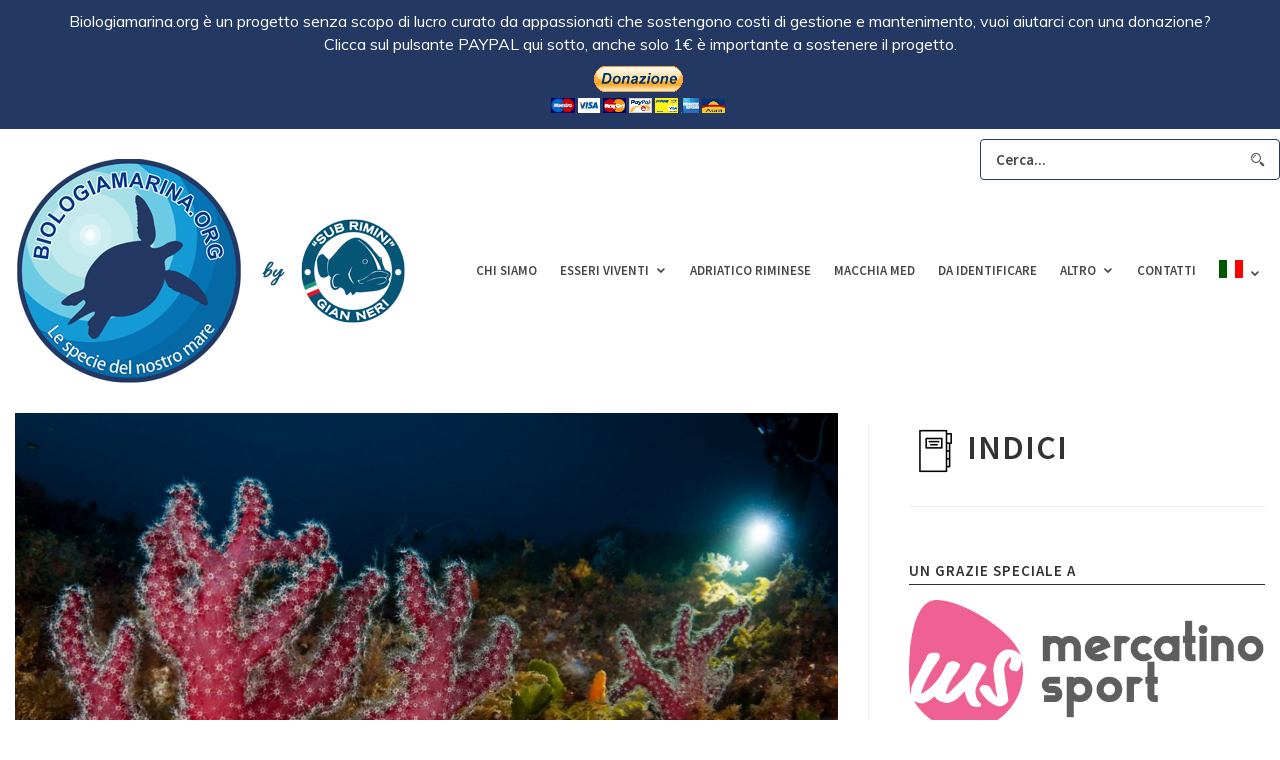

--- FILE ---
content_type: text/html; charset=UTF-8
request_url: https://www.biologiamarina.org/alcionium-acaule/
body_size: 17202
content:
<!DOCTYPE html>
<html lang="it-IT" class="">
<head>
	<script async src="https://pagead2.googlesyndication.com/pagead/js/adsbygoogle.js?client=ca-pub-8869039139418563"
     crossorigin="anonymous"></script>
	<meta http-equiv="X-UA-Compatible" content="IE=edge">
	<meta charset="UTF-8" />
	<meta name="viewport" content="width=device-width,initial-scale=1,user-scalable=no">
	<link rel="profile" href="https://gmpg.org/xfn/11" />
	<link rel="pingback" href="https://www.biologiamarina.org/wp/xmlrpc.php" />
	
	  <meta name='robots' content='index, follow, max-image-preview:large, max-snippet:-1, max-video-preview:-1' />

	<!-- This site is optimized with the Yoast SEO plugin v22.1 - https://yoast.com/wordpress/plugins/seo/ -->
	<title>Alcionario mano di morto - Biologia marina del Mediterraneo</title>
	<meta name="description" content="L &#039;alcionario mano di morto appartiene al philum dei cnidari, alla classe degli antozoi, alla sottoclasse degli esacoralli e all&#039;ordine degli alcionacei." />
	<link rel="canonical" href="https://www.biologiamarina.org/alcionium-acaule/" />
	<meta property="og:locale" content="it_IT" />
	<meta property="og:type" content="article" />
	<meta property="og:title" content="Alcionario mano di morto - Biologia marina del Mediterraneo" />
	<meta property="og:description" content="L &#039;alcionario mano di morto appartiene al philum dei cnidari, alla classe degli antozoi, alla sottoclasse degli esacoralli e all&#039;ordine degli alcionacei." />
	<meta property="og:url" content="https://www.biologiamarina.org/alcionium-acaule/" />
	<meta property="og:site_name" content="Biologia marina del Mediterraneo" />
	<meta property="article:published_time" content="2012-08-08T12:55:33+00:00" />
	<meta property="article:modified_time" content="2024-09-28T13:14:26+00:00" />
	<meta property="og:image" content="https://www.biologiamarina.org/wp/wp-content/uploads/2012/08/alcionario-mano-di-morto-26-1.jpg" />
	<meta property="og:image:width" content="1258" />
	<meta property="og:image:height" content="836" />
	<meta property="og:image:type" content="image/jpeg" />
	<meta name="author" content="babbo" />
	<meta name="twitter:label1" content="Scritto da" />
	<meta name="twitter:data1" content="babbo" />
	<meta name="twitter:label2" content="Tempo di lettura stimato" />
	<meta name="twitter:data2" content="3 minuti" />
	<script type="application/ld+json" class="yoast-schema-graph">{"@context":"https://schema.org","@graph":[{"@type":"WebPage","@id":"https://www.biologiamarina.org/alcionium-acaule/","url":"https://www.biologiamarina.org/alcionium-acaule/","name":"Alcionario mano di morto - Biologia marina del Mediterraneo","isPartOf":{"@id":"https://www.biologiamarina.org/#website"},"primaryImageOfPage":{"@id":"https://www.biologiamarina.org/alcionium-acaule/#primaryimage"},"image":{"@id":"https://www.biologiamarina.org/alcionium-acaule/#primaryimage"},"thumbnailUrl":"https://www.biologiamarina.org/wp/wp-content/uploads/2012/08/alcionario-mano-di-morto-26-1.jpg","datePublished":"2012-08-08T12:55:33+00:00","dateModified":"2024-09-28T13:14:26+00:00","author":{"@id":"https://www.biologiamarina.org/#/schema/person/27ef8b87d9bee884dede6b687530409b"},"description":"L 'alcionario mano di morto appartiene al philum dei cnidari, alla classe degli antozoi, alla sottoclasse degli esacoralli e all'ordine degli alcionacei.","breadcrumb":{"@id":"https://www.biologiamarina.org/alcionium-acaule/#breadcrumb"},"inLanguage":"it-IT","potentialAction":[{"@type":"ReadAction","target":["https://www.biologiamarina.org/alcionium-acaule/"]}]},{"@type":"ImageObject","inLanguage":"it-IT","@id":"https://www.biologiamarina.org/alcionium-acaule/#primaryimage","url":"https://www.biologiamarina.org/wp/wp-content/uploads/2012/08/alcionario-mano-di-morto-26-1.jpg","contentUrl":"https://www.biologiamarina.org/wp/wp-content/uploads/2012/08/alcionario-mano-di-morto-26-1.jpg","width":1258,"height":836},{"@type":"BreadcrumbList","@id":"https://www.biologiamarina.org/alcionium-acaule/#breadcrumb","itemListElement":[{"@type":"ListItem","position":1,"name":"Home","item":"https://www.biologiamarina.org/"},{"@type":"ListItem","position":2,"name":"Alcionium acaule, Alcionario mano di morto"}]},{"@type":"WebSite","@id":"https://www.biologiamarina.org/#website","url":"https://www.biologiamarina.org/","name":"Biologia marina del Mediterraneo","description":"Atlante scientifico di biologia marina mediterranea","potentialAction":[{"@type":"SearchAction","target":{"@type":"EntryPoint","urlTemplate":"https://www.biologiamarina.org/?s={search_term_string}"},"query-input":"required name=search_term_string"}],"inLanguage":"it-IT"},{"@type":"Person","@id":"https://www.biologiamarina.org/#/schema/person/27ef8b87d9bee884dede6b687530409b","name":"babbo","sameAs":["http://biologiamarina.org"],"url":"https://www.biologiamarina.org/author/babbo/"}]}</script>
	<!-- / Yoast SEO plugin. -->


<link rel='dns-prefetch' href='//apis.google.com' />
<link rel='dns-prefetch' href='//platform.twitter.com' />
<link rel='dns-prefetch' href='//platform.linkedin.com' />
<link rel="alternate" type="application/rss+xml" title="Biologia marina del Mediterraneo &raquo; Feed" href="https://www.biologiamarina.org/feed/" />
<link rel="alternate" type="application/rss+xml" title="Biologia marina del Mediterraneo &raquo; Feed dei commenti" href="https://www.biologiamarina.org/comments/feed/" />
<script type="text/javascript">
/* <![CDATA[ */
window._wpemojiSettings = {"baseUrl":"https:\/\/s.w.org\/images\/core\/emoji\/14.0.0\/72x72\/","ext":".png","svgUrl":"https:\/\/s.w.org\/images\/core\/emoji\/14.0.0\/svg\/","svgExt":".svg","source":{"concatemoji":"https:\/\/www.biologiamarina.org\/wp\/wp-includes\/js\/wp-emoji-release.min.js?ver=6.4.7"}};
/*! This file is auto-generated */
!function(i,n){var o,s,e;function c(e){try{var t={supportTests:e,timestamp:(new Date).valueOf()};sessionStorage.setItem(o,JSON.stringify(t))}catch(e){}}function p(e,t,n){e.clearRect(0,0,e.canvas.width,e.canvas.height),e.fillText(t,0,0);var t=new Uint32Array(e.getImageData(0,0,e.canvas.width,e.canvas.height).data),r=(e.clearRect(0,0,e.canvas.width,e.canvas.height),e.fillText(n,0,0),new Uint32Array(e.getImageData(0,0,e.canvas.width,e.canvas.height).data));return t.every(function(e,t){return e===r[t]})}function u(e,t,n){switch(t){case"flag":return n(e,"\ud83c\udff3\ufe0f\u200d\u26a7\ufe0f","\ud83c\udff3\ufe0f\u200b\u26a7\ufe0f")?!1:!n(e,"\ud83c\uddfa\ud83c\uddf3","\ud83c\uddfa\u200b\ud83c\uddf3")&&!n(e,"\ud83c\udff4\udb40\udc67\udb40\udc62\udb40\udc65\udb40\udc6e\udb40\udc67\udb40\udc7f","\ud83c\udff4\u200b\udb40\udc67\u200b\udb40\udc62\u200b\udb40\udc65\u200b\udb40\udc6e\u200b\udb40\udc67\u200b\udb40\udc7f");case"emoji":return!n(e,"\ud83e\udef1\ud83c\udffb\u200d\ud83e\udef2\ud83c\udfff","\ud83e\udef1\ud83c\udffb\u200b\ud83e\udef2\ud83c\udfff")}return!1}function f(e,t,n){var r="undefined"!=typeof WorkerGlobalScope&&self instanceof WorkerGlobalScope?new OffscreenCanvas(300,150):i.createElement("canvas"),a=r.getContext("2d",{willReadFrequently:!0}),o=(a.textBaseline="top",a.font="600 32px Arial",{});return e.forEach(function(e){o[e]=t(a,e,n)}),o}function t(e){var t=i.createElement("script");t.src=e,t.defer=!0,i.head.appendChild(t)}"undefined"!=typeof Promise&&(o="wpEmojiSettingsSupports",s=["flag","emoji"],n.supports={everything:!0,everythingExceptFlag:!0},e=new Promise(function(e){i.addEventListener("DOMContentLoaded",e,{once:!0})}),new Promise(function(t){var n=function(){try{var e=JSON.parse(sessionStorage.getItem(o));if("object"==typeof e&&"number"==typeof e.timestamp&&(new Date).valueOf()<e.timestamp+604800&&"object"==typeof e.supportTests)return e.supportTests}catch(e){}return null}();if(!n){if("undefined"!=typeof Worker&&"undefined"!=typeof OffscreenCanvas&&"undefined"!=typeof URL&&URL.createObjectURL&&"undefined"!=typeof Blob)try{var e="postMessage("+f.toString()+"("+[JSON.stringify(s),u.toString(),p.toString()].join(",")+"));",r=new Blob([e],{type:"text/javascript"}),a=new Worker(URL.createObjectURL(r),{name:"wpTestEmojiSupports"});return void(a.onmessage=function(e){c(n=e.data),a.terminate(),t(n)})}catch(e){}c(n=f(s,u,p))}t(n)}).then(function(e){for(var t in e)n.supports[t]=e[t],n.supports.everything=n.supports.everything&&n.supports[t],"flag"!==t&&(n.supports.everythingExceptFlag=n.supports.everythingExceptFlag&&n.supports[t]);n.supports.everythingExceptFlag=n.supports.everythingExceptFlag&&!n.supports.flag,n.DOMReady=!1,n.readyCallback=function(){n.DOMReady=!0}}).then(function(){return e}).then(function(){var e;n.supports.everything||(n.readyCallback(),(e=n.source||{}).concatemoji?t(e.concatemoji):e.wpemoji&&e.twemoji&&(t(e.twemoji),t(e.wpemoji)))}))}((window,document),window._wpemojiSettings);
/* ]]> */
</script>
<style id='wp-emoji-styles-inline-css' type='text/css'>

	img.wp-smiley, img.emoji {
		display: inline !important;
		border: none !important;
		box-shadow: none !important;
		height: 1em !important;
		width: 1em !important;
		margin: 0 0.07em !important;
		vertical-align: -0.1em !important;
		background: none !important;
		padding: 0 !important;
	}
</style>
<link rel='stylesheet' id='wp-block-library-css' href='https://www.biologiamarina.org/wp/wp-includes/css/dist/block-library/style.min.css?ver=6.4.7' type='text/css' media='all' />
<style id='classic-theme-styles-inline-css' type='text/css'>
/*! This file is auto-generated */
.wp-block-button__link{color:#fff;background-color:#32373c;border-radius:9999px;box-shadow:none;text-decoration:none;padding:calc(.667em + 2px) calc(1.333em + 2px);font-size:1.125em}.wp-block-file__button{background:#32373c;color:#fff;text-decoration:none}
</style>
<style id='global-styles-inline-css' type='text/css'>
body{--wp--preset--color--black: #000000;--wp--preset--color--cyan-bluish-gray: #abb8c3;--wp--preset--color--white: #ffffff;--wp--preset--color--pale-pink: #f78da7;--wp--preset--color--vivid-red: #cf2e2e;--wp--preset--color--luminous-vivid-orange: #ff6900;--wp--preset--color--luminous-vivid-amber: #fcb900;--wp--preset--color--light-green-cyan: #7bdcb5;--wp--preset--color--vivid-green-cyan: #00d084;--wp--preset--color--pale-cyan-blue: #8ed1fc;--wp--preset--color--vivid-cyan-blue: #0693e3;--wp--preset--color--vivid-purple: #9b51e0;--wp--preset--gradient--vivid-cyan-blue-to-vivid-purple: linear-gradient(135deg,rgba(6,147,227,1) 0%,rgb(155,81,224) 100%);--wp--preset--gradient--light-green-cyan-to-vivid-green-cyan: linear-gradient(135deg,rgb(122,220,180) 0%,rgb(0,208,130) 100%);--wp--preset--gradient--luminous-vivid-amber-to-luminous-vivid-orange: linear-gradient(135deg,rgba(252,185,0,1) 0%,rgba(255,105,0,1) 100%);--wp--preset--gradient--luminous-vivid-orange-to-vivid-red: linear-gradient(135deg,rgba(255,105,0,1) 0%,rgb(207,46,46) 100%);--wp--preset--gradient--very-light-gray-to-cyan-bluish-gray: linear-gradient(135deg,rgb(238,238,238) 0%,rgb(169,184,195) 100%);--wp--preset--gradient--cool-to-warm-spectrum: linear-gradient(135deg,rgb(74,234,220) 0%,rgb(151,120,209) 20%,rgb(207,42,186) 40%,rgb(238,44,130) 60%,rgb(251,105,98) 80%,rgb(254,248,76) 100%);--wp--preset--gradient--blush-light-purple: linear-gradient(135deg,rgb(255,206,236) 0%,rgb(152,150,240) 100%);--wp--preset--gradient--blush-bordeaux: linear-gradient(135deg,rgb(254,205,165) 0%,rgb(254,45,45) 50%,rgb(107,0,62) 100%);--wp--preset--gradient--luminous-dusk: linear-gradient(135deg,rgb(255,203,112) 0%,rgb(199,81,192) 50%,rgb(65,88,208) 100%);--wp--preset--gradient--pale-ocean: linear-gradient(135deg,rgb(255,245,203) 0%,rgb(182,227,212) 50%,rgb(51,167,181) 100%);--wp--preset--gradient--electric-grass: linear-gradient(135deg,rgb(202,248,128) 0%,rgb(113,206,126) 100%);--wp--preset--gradient--midnight: linear-gradient(135deg,rgb(2,3,129) 0%,rgb(40,116,252) 100%);--wp--preset--font-size--small: 13px;--wp--preset--font-size--medium: 20px;--wp--preset--font-size--large: 36px;--wp--preset--font-size--x-large: 42px;--wp--preset--spacing--20: 0.44rem;--wp--preset--spacing--30: 0.67rem;--wp--preset--spacing--40: 1rem;--wp--preset--spacing--50: 1.5rem;--wp--preset--spacing--60: 2.25rem;--wp--preset--spacing--70: 3.38rem;--wp--preset--spacing--80: 5.06rem;--wp--preset--shadow--natural: 6px 6px 9px rgba(0, 0, 0, 0.2);--wp--preset--shadow--deep: 12px 12px 50px rgba(0, 0, 0, 0.4);--wp--preset--shadow--sharp: 6px 6px 0px rgba(0, 0, 0, 0.2);--wp--preset--shadow--outlined: 6px 6px 0px -3px rgba(255, 255, 255, 1), 6px 6px rgba(0, 0, 0, 1);--wp--preset--shadow--crisp: 6px 6px 0px rgba(0, 0, 0, 1);}:where(.is-layout-flex){gap: 0.5em;}:where(.is-layout-grid){gap: 0.5em;}body .is-layout-flow > .alignleft{float: left;margin-inline-start: 0;margin-inline-end: 2em;}body .is-layout-flow > .alignright{float: right;margin-inline-start: 2em;margin-inline-end: 0;}body .is-layout-flow > .aligncenter{margin-left: auto !important;margin-right: auto !important;}body .is-layout-constrained > .alignleft{float: left;margin-inline-start: 0;margin-inline-end: 2em;}body .is-layout-constrained > .alignright{float: right;margin-inline-start: 2em;margin-inline-end: 0;}body .is-layout-constrained > .aligncenter{margin-left: auto !important;margin-right: auto !important;}body .is-layout-constrained > :where(:not(.alignleft):not(.alignright):not(.alignfull)){max-width: var(--wp--style--global--content-size);margin-left: auto !important;margin-right: auto !important;}body .is-layout-constrained > .alignwide{max-width: var(--wp--style--global--wide-size);}body .is-layout-flex{display: flex;}body .is-layout-flex{flex-wrap: wrap;align-items: center;}body .is-layout-flex > *{margin: 0;}body .is-layout-grid{display: grid;}body .is-layout-grid > *{margin: 0;}:where(.wp-block-columns.is-layout-flex){gap: 2em;}:where(.wp-block-columns.is-layout-grid){gap: 2em;}:where(.wp-block-post-template.is-layout-flex){gap: 1.25em;}:where(.wp-block-post-template.is-layout-grid){gap: 1.25em;}.has-black-color{color: var(--wp--preset--color--black) !important;}.has-cyan-bluish-gray-color{color: var(--wp--preset--color--cyan-bluish-gray) !important;}.has-white-color{color: var(--wp--preset--color--white) !important;}.has-pale-pink-color{color: var(--wp--preset--color--pale-pink) !important;}.has-vivid-red-color{color: var(--wp--preset--color--vivid-red) !important;}.has-luminous-vivid-orange-color{color: var(--wp--preset--color--luminous-vivid-orange) !important;}.has-luminous-vivid-amber-color{color: var(--wp--preset--color--luminous-vivid-amber) !important;}.has-light-green-cyan-color{color: var(--wp--preset--color--light-green-cyan) !important;}.has-vivid-green-cyan-color{color: var(--wp--preset--color--vivid-green-cyan) !important;}.has-pale-cyan-blue-color{color: var(--wp--preset--color--pale-cyan-blue) !important;}.has-vivid-cyan-blue-color{color: var(--wp--preset--color--vivid-cyan-blue) !important;}.has-vivid-purple-color{color: var(--wp--preset--color--vivid-purple) !important;}.has-black-background-color{background-color: var(--wp--preset--color--black) !important;}.has-cyan-bluish-gray-background-color{background-color: var(--wp--preset--color--cyan-bluish-gray) !important;}.has-white-background-color{background-color: var(--wp--preset--color--white) !important;}.has-pale-pink-background-color{background-color: var(--wp--preset--color--pale-pink) !important;}.has-vivid-red-background-color{background-color: var(--wp--preset--color--vivid-red) !important;}.has-luminous-vivid-orange-background-color{background-color: var(--wp--preset--color--luminous-vivid-orange) !important;}.has-luminous-vivid-amber-background-color{background-color: var(--wp--preset--color--luminous-vivid-amber) !important;}.has-light-green-cyan-background-color{background-color: var(--wp--preset--color--light-green-cyan) !important;}.has-vivid-green-cyan-background-color{background-color: var(--wp--preset--color--vivid-green-cyan) !important;}.has-pale-cyan-blue-background-color{background-color: var(--wp--preset--color--pale-cyan-blue) !important;}.has-vivid-cyan-blue-background-color{background-color: var(--wp--preset--color--vivid-cyan-blue) !important;}.has-vivid-purple-background-color{background-color: var(--wp--preset--color--vivid-purple) !important;}.has-black-border-color{border-color: var(--wp--preset--color--black) !important;}.has-cyan-bluish-gray-border-color{border-color: var(--wp--preset--color--cyan-bluish-gray) !important;}.has-white-border-color{border-color: var(--wp--preset--color--white) !important;}.has-pale-pink-border-color{border-color: var(--wp--preset--color--pale-pink) !important;}.has-vivid-red-border-color{border-color: var(--wp--preset--color--vivid-red) !important;}.has-luminous-vivid-orange-border-color{border-color: var(--wp--preset--color--luminous-vivid-orange) !important;}.has-luminous-vivid-amber-border-color{border-color: var(--wp--preset--color--luminous-vivid-amber) !important;}.has-light-green-cyan-border-color{border-color: var(--wp--preset--color--light-green-cyan) !important;}.has-vivid-green-cyan-border-color{border-color: var(--wp--preset--color--vivid-green-cyan) !important;}.has-pale-cyan-blue-border-color{border-color: var(--wp--preset--color--pale-cyan-blue) !important;}.has-vivid-cyan-blue-border-color{border-color: var(--wp--preset--color--vivid-cyan-blue) !important;}.has-vivid-purple-border-color{border-color: var(--wp--preset--color--vivid-purple) !important;}.has-vivid-cyan-blue-to-vivid-purple-gradient-background{background: var(--wp--preset--gradient--vivid-cyan-blue-to-vivid-purple) !important;}.has-light-green-cyan-to-vivid-green-cyan-gradient-background{background: var(--wp--preset--gradient--light-green-cyan-to-vivid-green-cyan) !important;}.has-luminous-vivid-amber-to-luminous-vivid-orange-gradient-background{background: var(--wp--preset--gradient--luminous-vivid-amber-to-luminous-vivid-orange) !important;}.has-luminous-vivid-orange-to-vivid-red-gradient-background{background: var(--wp--preset--gradient--luminous-vivid-orange-to-vivid-red) !important;}.has-very-light-gray-to-cyan-bluish-gray-gradient-background{background: var(--wp--preset--gradient--very-light-gray-to-cyan-bluish-gray) !important;}.has-cool-to-warm-spectrum-gradient-background{background: var(--wp--preset--gradient--cool-to-warm-spectrum) !important;}.has-blush-light-purple-gradient-background{background: var(--wp--preset--gradient--blush-light-purple) !important;}.has-blush-bordeaux-gradient-background{background: var(--wp--preset--gradient--blush-bordeaux) !important;}.has-luminous-dusk-gradient-background{background: var(--wp--preset--gradient--luminous-dusk) !important;}.has-pale-ocean-gradient-background{background: var(--wp--preset--gradient--pale-ocean) !important;}.has-electric-grass-gradient-background{background: var(--wp--preset--gradient--electric-grass) !important;}.has-midnight-gradient-background{background: var(--wp--preset--gradient--midnight) !important;}.has-small-font-size{font-size: var(--wp--preset--font-size--small) !important;}.has-medium-font-size{font-size: var(--wp--preset--font-size--medium) !important;}.has-large-font-size{font-size: var(--wp--preset--font-size--large) !important;}.has-x-large-font-size{font-size: var(--wp--preset--font-size--x-large) !important;}
.wp-block-navigation a:where(:not(.wp-element-button)){color: inherit;}
:where(.wp-block-post-template.is-layout-flex){gap: 1.25em;}:where(.wp-block-post-template.is-layout-grid){gap: 1.25em;}
:where(.wp-block-columns.is-layout-flex){gap: 2em;}:where(.wp-block-columns.is-layout-grid){gap: 2em;}
.wp-block-pullquote{font-size: 1.5em;line-height: 1.6;}
</style>
<link rel='stylesheet' id='wpos-slick-style-css' href='https://www.biologiamarina.org/wp/wp-content/plugins/wp-responsive-recent-post-slider/assets/css/slick.css?ver=3.5.1' type='text/css' media='all' />
<link rel='stylesheet' id='wppsac-public-style-css' href='https://www.biologiamarina.org/wp/wp-content/plugins/wp-responsive-recent-post-slider/assets/css/recent-post-style.css?ver=3.5.1' type='text/css' media='all' />
<link rel='stylesheet' id='wp-lightbox-2.min.css-css' href='https://www.biologiamarina.org/wp/wp-content/plugins/wp-lightbox-2/styles/lightbox.min.css?ver=1.3.4' type='text/css' media='all' />
<link rel='stylesheet' id='normalize-css' href='https://www.biologiamarina.org/wp/wp-content/themes/vinero/assets/css/plugins/normalize.css?ver=1.0' type='text/css' media='all' />
<link rel='stylesheet' id='grid-css' href='https://www.biologiamarina.org/wp/wp-content/themes/vinero/assets/css/plugins/grid.css?ver=1.0' type='text/css' media='all' />
<link rel='stylesheet' id='icofont-css' href='https://www.biologiamarina.org/wp/wp-content/themes/vinero/assets/fonts/icofont/icofont.css?ver=1.0' type='text/css' media='all' />
<link rel='stylesheet' id='fontawesome-css' href='https://www.biologiamarina.org/wp/wp-content/themes/vinero/assets/fonts/fontawesome/font-awesome.min.css?ver=1.0' type='text/css' media='all' />
<link rel='stylesheet' id='superfish-css' href='https://www.biologiamarina.org/wp/wp-content/themes/vinero/assets/css/plugins/superfish.css?ver=1.0' type='text/css' media='all' />
<link rel='stylesheet' id='tooltipster-css' href='https://www.biologiamarina.org/wp/wp-content/themes/vinero/assets/css/plugins/tooltipster.bundle.min.css?ver=1.0' type='text/css' media='all' />
<link rel='stylesheet' id='animate-css' href='https://www.biologiamarina.org/wp/wp-content/themes/vinero/assets/css/plugins/animate.css?ver=1.0' type='text/css' media='all' />
<link rel='stylesheet' id='fancybox-css' href='https://www.biologiamarina.org/wp/wp-content/themes/vinero/assets/css/plugins/jquery.fancybox.min.css?ver=1.0' type='text/css' media='all' />
<link rel='stylesheet' id='slickSlider-css' href='https://www.biologiamarina.org/wp/wp-content/themes/vinero/assets/css/plugins/slick.css?ver=1.0' type='text/css' media='all' />
<link rel='stylesheet' id='main-css-css' href='https://www.biologiamarina.org/wp/wp-content/themes/vinero-child/style.css?ver=1.0' type='text/css' media='all' />
<link rel='stylesheet' id='vlt-custom-css-css' href='https://www.biologiamarina.org/wp/wp-content/themes/vinero/assets/css/style.css?ver=1.0' type='text/css' media='all' />
<link rel='stylesheet' id='ulp-css' href='https://www.biologiamarina.org/wp/wp-content/plugins/layered-popups/css/style.min.css?ver=6.03' type='text/css' media='all' />
<link rel='stylesheet' id='ulp-link-buttons-css' href='https://www.biologiamarina.org/wp/wp-content/plugins/layered-popups/css/link-buttons.min.css?ver=6.03' type='text/css' media='all' />
<link rel='stylesheet' id='animate.css-css' href='https://www.biologiamarina.org/wp/wp-content/plugins/layered-popups/css/animate.min.css?ver=6.03' type='text/css' media='all' />
<script type="text/javascript" src="https://www.biologiamarina.org/wp/wp-includes/js/jquery/jquery.min.js?ver=3.7.1" id="jquery-core-js"></script>
<script type="text/javascript" src="https://www.biologiamarina.org/wp/wp-includes/js/jquery/jquery-migrate.min.js?ver=3.4.1" id="jquery-migrate-js"></script>
<link rel="https://api.w.org/" href="https://www.biologiamarina.org/wp-json/" /><link rel="alternate" type="application/json" href="https://www.biologiamarina.org/wp-json/wp/v2/posts/1365" /><link rel="EditURI" type="application/rsd+xml" title="RSD" href="https://www.biologiamarina.org/wp/xmlrpc.php?rsd" />
<meta name="generator" content="WordPress 6.4.7" />
<link rel='shortlink' href='https://www.biologiamarina.org/?p=1365' />
<link rel="alternate" type="application/json+oembed" href="https://www.biologiamarina.org/wp-json/oembed/1.0/embed?url=https%3A%2F%2Fwww.biologiamarina.org%2Falcionium-acaule%2F" />
<link rel="alternate" type="text/xml+oembed" href="https://www.biologiamarina.org/wp-json/oembed/1.0/embed?url=https%3A%2F%2Fwww.biologiamarina.org%2Falcionium-acaule%2F&#038;format=xml" />
<style>.fb_iframe_widget_lift {width: 100% !important; height: 100% !important;}</style><link href="//fonts.googleapis.com/css?family=Muli:300,300italic,400,400italic&subset=latin" rel="stylesheet" type="text/css"><style>#ulp-OeYJmORwoBf3z4E3 .ulp-submit,#ulp-OeYJmORwoBf3z4E3 .ulp-submit:visited{border-radius: 2px !important; background: #0147A3;border:1px solid #0147A3;background-image:linear-gradient(#013982,#0147A3);}#ulp-OeYJmORwoBf3z4E3 .ulp-submit:hover,#ulp-OeYJmORwoBf3z4E3 .ulp-submit:active{border-radius: 2px !important; background: #013982;border:1px solid #0147A3;background-image:linear-gradient(#0147A3,#013982);}#ulp-OeYJmORwoBf3z4E3, #ulp-OeYJmORwoBf3z4E3 .ulp-content{width:640px;height:400px;}#ulp-OeYJmORwoBf3z4E3 .ulp-input,#ulp-OeYJmORwoBf3z4E3 .ulp-input:hover,#ulp-OeYJmORwoBf3z4E3 .ulp-input:active,#ulp-OeYJmORwoBf3z4E3 .ulp-input:focus,#ulp-OeYJmORwoBf3z4E3 .ulp-checkbox{border-width: 1px !important; border-radius: 2px !important; border-color:#444444;background-color:#FFFFFF !important;background-color:rgba(255,255,255,0.7) !important;}#ulp-OeYJmORwoBf3z4E3-overlay{background:rgba(51,51,51,0.8);}#ulp-layer-213{width:640px;height:295px;}#ulp-layer-213{background-color:#dddddd;background-color:rgba(221,221,221,1);border-radius:15px;z-index:1000003;text-align:left;padding:0px 0px;;}#ulp-layer-210{width:635px;height:76px;}#ulp-layer-210,#ulp-layer-210 * {text-align:center;font-family:'Muli',arial;font-weight:400;color:#000000;font-size:16px;}#ulp-layer-210 .ulp-checkbox label:after{background:#000000}#ulp-layer-210{border-radius:0px;z-index:1000004;text-align:center;padding:0px 0px;;}#ulp-layer-211{width:636px;height:41px;}#ulp-layer-211,#ulp-layer-211 * {text-align:center;font-family:'Muli',arial;font-weight:800;color:#dd3333;font-size:24px;}#ulp-layer-211 .ulp-checkbox label:after{background:#dd3333}#ulp-layer-211{border-radius:0px;z-index:1000005;text-align:center;padding:0px 0px;;}#ulp-layer-212{width:186px;height:65px;}#ulp-layer-212,#ulp-layer-212 * {text-align:left;font-family:'arial',arial;font-weight:400;color:#000000;font-size:14px;}#ulp-layer-212 .ulp-checkbox label:after{background:#000000}#ulp-layer-212{border-radius:0px;z-index:1000006;text-align:left;padding:0px 0px;;}</style>
		<script>
			var ulp_cookie_value = "ilovelencha";
			var ulp_recaptcha_enable = "off";
			var ulp_onload_mode = "none";
			var ulp_onload_period = "5";
			var ulp_onload_popup = "";
			var ulp_onload_delay = "5";
			var ulp_onload_close_delay = "0";
			var ulp_onexit_mode = "once-session";
			var ulp_onexit_period = "5";
			var ulp_onexit_popup = "OeYJmORwoBf3z4E3";
			var ulp_onscroll_mode = "none";
			var ulp_onscroll_period = "5";
			var ulp_onscroll_popup = "";
			var ulp_onscroll_offset = "600";
			var ulp_onidle_mode = "none";
			var ulp_onidle_period = "5";
			var ulp_onidle_popup = "";
			var ulp_onidle_delay = "30";
			var ulp_onabd_mode = "none";
			var ulp_onabd_period = "5";
			var ulp_onabd_popup = "";
		</script><style id="kirki-inline-styles">.container{max-width:1280px;}body{background:#ffffff;background-color:#ffffff;background-repeat:repeat;background-position:center center;background-attachment:scroll;font-family:Source Sans Pro;font-size:15px;font-weight:400;line-height:1.8;text-transform:none;color:#5b5b5b;-webkit-background-size:cover;-moz-background-size:cover;-ms-background-size:cover;-o-background-size:cover;background-size:cover;}::selection{color:#ffffff!important;background-color:#333333!important;}::-moz-selection{color:#ffffff!important;background-color:#333333!important;}.vlt-footer__inner{background-color:#efefef;}.vlt-first-font{font-family:Source Sans Pro;}.vlt-second-font{font-family:Source Serif Pro;}h1, .h1{font-family:Source Sans Pro;font-size:40px;font-weight:600;letter-spacing:1px;line-height:1.4;text-transform:uppercase;color:#333333;}h2, .h2{font-family:Source Sans Pro;font-size:34px;font-weight:600;letter-spacing:1px;line-height:1.4;text-transform:uppercase;color:#333333;}h3, .h3{font-family:Source Sans Pro;font-size:24px;font-weight:600;letter-spacing:1px;line-height:1.4;text-transform:uppercase;color:#333333;}h4, .h4{font-family:Source Sans Pro;font-size:22px;font-weight:600;letter-spacing:1px;line-height:1.4;text-transform:uppercase;color:#333333;}h5, .h5{font-family:Source Sans Pro;font-size:18px;font-weight:600;letter-spacing:1px;line-height:1.4;text-transform:uppercase;color:#333333;}h6, .h6{font-family:Source Sans Pro;font-size:16px;font-weight:600;letter-spacing:1px;line-height:1.4;text-transform:uppercase;color:#333333;}blockquote{font-family:Source Serif Pro;font-size:18px;font-weight:400;line-height:1.8;text-transform:none;color:#333333;}.vlt-btn, .vlt-link{font-family:Source Sans Pro;font-size:14px;font-weight:400;letter-spacing:2px;line-height:1;text-transform:uppercase;}input[type="text"], input[type="email"], input[type="password"], input[type="tel"], input[type="url"], input[type="search"], input[type="number"], textarea, select, .select2{font-family:Source Sans Pro;font-size:15px;font-weight:400;line-height:1.8;text-transform:none;color:#333333;}label{font-family:Source Sans Pro;font-size:15px;font-weight:400;line-height:1.5;text-transform:none;color:#333333;}.vlt-widget__title{font-family:Source Sans Pro;font-size:15px;font-weight:600;letter-spacing:1px;line-height:1.8;text-transform:uppercase;color:#333333;}/* cyrillic-ext */
@font-face {
  font-family: 'Source Sans Pro';
  font-style: italic;
  font-weight: 400;
  font-display: swap;
  src: url(https://www.biologiamarina.org/wp/wp-content/fonts/source-sans-pro/font) format('woff');
  unicode-range: U+0460-052F, U+1C80-1C8A, U+20B4, U+2DE0-2DFF, U+A640-A69F, U+FE2E-FE2F;
}
/* cyrillic */
@font-face {
  font-family: 'Source Sans Pro';
  font-style: italic;
  font-weight: 400;
  font-display: swap;
  src: url(https://www.biologiamarina.org/wp/wp-content/fonts/source-sans-pro/font) format('woff');
  unicode-range: U+0301, U+0400-045F, U+0490-0491, U+04B0-04B1, U+2116;
}
/* greek-ext */
@font-face {
  font-family: 'Source Sans Pro';
  font-style: italic;
  font-weight: 400;
  font-display: swap;
  src: url(https://www.biologiamarina.org/wp/wp-content/fonts/source-sans-pro/font) format('woff');
  unicode-range: U+1F00-1FFF;
}
/* greek */
@font-face {
  font-family: 'Source Sans Pro';
  font-style: italic;
  font-weight: 400;
  font-display: swap;
  src: url(https://www.biologiamarina.org/wp/wp-content/fonts/source-sans-pro/font) format('woff');
  unicode-range: U+0370-0377, U+037A-037F, U+0384-038A, U+038C, U+038E-03A1, U+03A3-03FF;
}
/* vietnamese */
@font-face {
  font-family: 'Source Sans Pro';
  font-style: italic;
  font-weight: 400;
  font-display: swap;
  src: url(https://www.biologiamarina.org/wp/wp-content/fonts/source-sans-pro/font) format('woff');
  unicode-range: U+0102-0103, U+0110-0111, U+0128-0129, U+0168-0169, U+01A0-01A1, U+01AF-01B0, U+0300-0301, U+0303-0304, U+0308-0309, U+0323, U+0329, U+1EA0-1EF9, U+20AB;
}
/* latin-ext */
@font-face {
  font-family: 'Source Sans Pro';
  font-style: italic;
  font-weight: 400;
  font-display: swap;
  src: url(https://www.biologiamarina.org/wp/wp-content/fonts/source-sans-pro/font) format('woff');
  unicode-range: U+0100-02BA, U+02BD-02C5, U+02C7-02CC, U+02CE-02D7, U+02DD-02FF, U+0304, U+0308, U+0329, U+1D00-1DBF, U+1E00-1E9F, U+1EF2-1EFF, U+2020, U+20A0-20AB, U+20AD-20C0, U+2113, U+2C60-2C7F, U+A720-A7FF;
}
/* latin */
@font-face {
  font-family: 'Source Sans Pro';
  font-style: italic;
  font-weight: 400;
  font-display: swap;
  src: url(https://www.biologiamarina.org/wp/wp-content/fonts/source-sans-pro/font) format('woff');
  unicode-range: U+0000-00FF, U+0131, U+0152-0153, U+02BB-02BC, U+02C6, U+02DA, U+02DC, U+0304, U+0308, U+0329, U+2000-206F, U+20AC, U+2122, U+2191, U+2193, U+2212, U+2215, U+FEFF, U+FFFD;
}
/* cyrillic-ext */
@font-face {
  font-family: 'Source Sans Pro';
  font-style: normal;
  font-weight: 400;
  font-display: swap;
  src: url(https://www.biologiamarina.org/wp/wp-content/fonts/source-sans-pro/font) format('woff');
  unicode-range: U+0460-052F, U+1C80-1C8A, U+20B4, U+2DE0-2DFF, U+A640-A69F, U+FE2E-FE2F;
}
/* cyrillic */
@font-face {
  font-family: 'Source Sans Pro';
  font-style: normal;
  font-weight: 400;
  font-display: swap;
  src: url(https://www.biologiamarina.org/wp/wp-content/fonts/source-sans-pro/font) format('woff');
  unicode-range: U+0301, U+0400-045F, U+0490-0491, U+04B0-04B1, U+2116;
}
/* greek-ext */
@font-face {
  font-family: 'Source Sans Pro';
  font-style: normal;
  font-weight: 400;
  font-display: swap;
  src: url(https://www.biologiamarina.org/wp/wp-content/fonts/source-sans-pro/font) format('woff');
  unicode-range: U+1F00-1FFF;
}
/* greek */
@font-face {
  font-family: 'Source Sans Pro';
  font-style: normal;
  font-weight: 400;
  font-display: swap;
  src: url(https://www.biologiamarina.org/wp/wp-content/fonts/source-sans-pro/font) format('woff');
  unicode-range: U+0370-0377, U+037A-037F, U+0384-038A, U+038C, U+038E-03A1, U+03A3-03FF;
}
/* vietnamese */
@font-face {
  font-family: 'Source Sans Pro';
  font-style: normal;
  font-weight: 400;
  font-display: swap;
  src: url(https://www.biologiamarina.org/wp/wp-content/fonts/source-sans-pro/font) format('woff');
  unicode-range: U+0102-0103, U+0110-0111, U+0128-0129, U+0168-0169, U+01A0-01A1, U+01AF-01B0, U+0300-0301, U+0303-0304, U+0308-0309, U+0323, U+0329, U+1EA0-1EF9, U+20AB;
}
/* latin-ext */
@font-face {
  font-family: 'Source Sans Pro';
  font-style: normal;
  font-weight: 400;
  font-display: swap;
  src: url(https://www.biologiamarina.org/wp/wp-content/fonts/source-sans-pro/font) format('woff');
  unicode-range: U+0100-02BA, U+02BD-02C5, U+02C7-02CC, U+02CE-02D7, U+02DD-02FF, U+0304, U+0308, U+0329, U+1D00-1DBF, U+1E00-1E9F, U+1EF2-1EFF, U+2020, U+20A0-20AB, U+20AD-20C0, U+2113, U+2C60-2C7F, U+A720-A7FF;
}
/* latin */
@font-face {
  font-family: 'Source Sans Pro';
  font-style: normal;
  font-weight: 400;
  font-display: swap;
  src: url(https://www.biologiamarina.org/wp/wp-content/fonts/source-sans-pro/font) format('woff');
  unicode-range: U+0000-00FF, U+0131, U+0152-0153, U+02BB-02BC, U+02C6, U+02DA, U+02DC, U+0304, U+0308, U+0329, U+2000-206F, U+20AC, U+2122, U+2191, U+2193, U+2212, U+2215, U+FEFF, U+FFFD;
}
/* cyrillic-ext */
@font-face {
  font-family: 'Source Sans Pro';
  font-style: normal;
  font-weight: 600;
  font-display: swap;
  src: url(https://www.biologiamarina.org/wp/wp-content/fonts/source-sans-pro/font) format('woff');
  unicode-range: U+0460-052F, U+1C80-1C8A, U+20B4, U+2DE0-2DFF, U+A640-A69F, U+FE2E-FE2F;
}
/* cyrillic */
@font-face {
  font-family: 'Source Sans Pro';
  font-style: normal;
  font-weight: 600;
  font-display: swap;
  src: url(https://www.biologiamarina.org/wp/wp-content/fonts/source-sans-pro/font) format('woff');
  unicode-range: U+0301, U+0400-045F, U+0490-0491, U+04B0-04B1, U+2116;
}
/* greek-ext */
@font-face {
  font-family: 'Source Sans Pro';
  font-style: normal;
  font-weight: 600;
  font-display: swap;
  src: url(https://www.biologiamarina.org/wp/wp-content/fonts/source-sans-pro/font) format('woff');
  unicode-range: U+1F00-1FFF;
}
/* greek */
@font-face {
  font-family: 'Source Sans Pro';
  font-style: normal;
  font-weight: 600;
  font-display: swap;
  src: url(https://www.biologiamarina.org/wp/wp-content/fonts/source-sans-pro/font) format('woff');
  unicode-range: U+0370-0377, U+037A-037F, U+0384-038A, U+038C, U+038E-03A1, U+03A3-03FF;
}
/* vietnamese */
@font-face {
  font-family: 'Source Sans Pro';
  font-style: normal;
  font-weight: 600;
  font-display: swap;
  src: url(https://www.biologiamarina.org/wp/wp-content/fonts/source-sans-pro/font) format('woff');
  unicode-range: U+0102-0103, U+0110-0111, U+0128-0129, U+0168-0169, U+01A0-01A1, U+01AF-01B0, U+0300-0301, U+0303-0304, U+0308-0309, U+0323, U+0329, U+1EA0-1EF9, U+20AB;
}
/* latin-ext */
@font-face {
  font-family: 'Source Sans Pro';
  font-style: normal;
  font-weight: 600;
  font-display: swap;
  src: url(https://www.biologiamarina.org/wp/wp-content/fonts/source-sans-pro/font) format('woff');
  unicode-range: U+0100-02BA, U+02BD-02C5, U+02C7-02CC, U+02CE-02D7, U+02DD-02FF, U+0304, U+0308, U+0329, U+1D00-1DBF, U+1E00-1E9F, U+1EF2-1EFF, U+2020, U+20A0-20AB, U+20AD-20C0, U+2113, U+2C60-2C7F, U+A720-A7FF;
}
/* latin */
@font-face {
  font-family: 'Source Sans Pro';
  font-style: normal;
  font-weight: 600;
  font-display: swap;
  src: url(https://www.biologiamarina.org/wp/wp-content/fonts/source-sans-pro/font) format('woff');
  unicode-range: U+0000-00FF, U+0131, U+0152-0153, U+02BB-02BC, U+02C6, U+02DA, U+02DC, U+0304, U+0308, U+0329, U+2000-206F, U+20AC, U+2122, U+2191, U+2193, U+2212, U+2215, U+FEFF, U+FFFD;
}/* cyrillic-ext */
@font-face {
  font-family: 'Source Serif Pro';
  font-style: normal;
  font-weight: 400;
  font-display: swap;
  src: url(https://www.biologiamarina.org/wp/wp-content/fonts/source-serif-pro/font) format('woff');
  unicode-range: U+0460-052F, U+1C80-1C8A, U+20B4, U+2DE0-2DFF, U+A640-A69F, U+FE2E-FE2F;
}
/* cyrillic */
@font-face {
  font-family: 'Source Serif Pro';
  font-style: normal;
  font-weight: 400;
  font-display: swap;
  src: url(https://www.biologiamarina.org/wp/wp-content/fonts/source-serif-pro/font) format('woff');
  unicode-range: U+0301, U+0400-045F, U+0490-0491, U+04B0-04B1, U+2116;
}
/* greek */
@font-face {
  font-family: 'Source Serif Pro';
  font-style: normal;
  font-weight: 400;
  font-display: swap;
  src: url(https://www.biologiamarina.org/wp/wp-content/fonts/source-serif-pro/font) format('woff');
  unicode-range: U+0370-0377, U+037A-037F, U+0384-038A, U+038C, U+038E-03A1, U+03A3-03FF;
}
/* vietnamese */
@font-face {
  font-family: 'Source Serif Pro';
  font-style: normal;
  font-weight: 400;
  font-display: swap;
  src: url(https://www.biologiamarina.org/wp/wp-content/fonts/source-serif-pro/font) format('woff');
  unicode-range: U+0102-0103, U+0110-0111, U+0128-0129, U+0168-0169, U+01A0-01A1, U+01AF-01B0, U+0300-0301, U+0303-0304, U+0308-0309, U+0323, U+0329, U+1EA0-1EF9, U+20AB;
}
/* latin-ext */
@font-face {
  font-family: 'Source Serif Pro';
  font-style: normal;
  font-weight: 400;
  font-display: swap;
  src: url(https://www.biologiamarina.org/wp/wp-content/fonts/source-serif-pro/font) format('woff');
  unicode-range: U+0100-02BA, U+02BD-02C5, U+02C7-02CC, U+02CE-02D7, U+02DD-02FF, U+0304, U+0308, U+0329, U+1D00-1DBF, U+1E00-1E9F, U+1EF2-1EFF, U+2020, U+20A0-20AB, U+20AD-20C0, U+2113, U+2C60-2C7F, U+A720-A7FF;
}
/* latin */
@font-face {
  font-family: 'Source Serif Pro';
  font-style: normal;
  font-weight: 400;
  font-display: swap;
  src: url(https://www.biologiamarina.org/wp/wp-content/fonts/source-serif-pro/font) format('woff');
  unicode-range: U+0000-00FF, U+0131, U+0152-0153, U+02BB-02BC, U+02C6, U+02DA, U+02DC, U+0304, U+0308, U+0329, U+2000-206F, U+20AC, U+2122, U+2191, U+2193, U+2212, U+2215, U+FEFF, U+FFFD;
}/* cyrillic-ext */
@font-face {
  font-family: 'Source Sans Pro';
  font-style: italic;
  font-weight: 400;
  font-display: swap;
  src: url(https://www.biologiamarina.org/wp/wp-content/fonts/source-sans-pro/font) format('woff');
  unicode-range: U+0460-052F, U+1C80-1C8A, U+20B4, U+2DE0-2DFF, U+A640-A69F, U+FE2E-FE2F;
}
/* cyrillic */
@font-face {
  font-family: 'Source Sans Pro';
  font-style: italic;
  font-weight: 400;
  font-display: swap;
  src: url(https://www.biologiamarina.org/wp/wp-content/fonts/source-sans-pro/font) format('woff');
  unicode-range: U+0301, U+0400-045F, U+0490-0491, U+04B0-04B1, U+2116;
}
/* greek-ext */
@font-face {
  font-family: 'Source Sans Pro';
  font-style: italic;
  font-weight: 400;
  font-display: swap;
  src: url(https://www.biologiamarina.org/wp/wp-content/fonts/source-sans-pro/font) format('woff');
  unicode-range: U+1F00-1FFF;
}
/* greek */
@font-face {
  font-family: 'Source Sans Pro';
  font-style: italic;
  font-weight: 400;
  font-display: swap;
  src: url(https://www.biologiamarina.org/wp/wp-content/fonts/source-sans-pro/font) format('woff');
  unicode-range: U+0370-0377, U+037A-037F, U+0384-038A, U+038C, U+038E-03A1, U+03A3-03FF;
}
/* vietnamese */
@font-face {
  font-family: 'Source Sans Pro';
  font-style: italic;
  font-weight: 400;
  font-display: swap;
  src: url(https://www.biologiamarina.org/wp/wp-content/fonts/source-sans-pro/font) format('woff');
  unicode-range: U+0102-0103, U+0110-0111, U+0128-0129, U+0168-0169, U+01A0-01A1, U+01AF-01B0, U+0300-0301, U+0303-0304, U+0308-0309, U+0323, U+0329, U+1EA0-1EF9, U+20AB;
}
/* latin-ext */
@font-face {
  font-family: 'Source Sans Pro';
  font-style: italic;
  font-weight: 400;
  font-display: swap;
  src: url(https://www.biologiamarina.org/wp/wp-content/fonts/source-sans-pro/font) format('woff');
  unicode-range: U+0100-02BA, U+02BD-02C5, U+02C7-02CC, U+02CE-02D7, U+02DD-02FF, U+0304, U+0308, U+0329, U+1D00-1DBF, U+1E00-1E9F, U+1EF2-1EFF, U+2020, U+20A0-20AB, U+20AD-20C0, U+2113, U+2C60-2C7F, U+A720-A7FF;
}
/* latin */
@font-face {
  font-family: 'Source Sans Pro';
  font-style: italic;
  font-weight: 400;
  font-display: swap;
  src: url(https://www.biologiamarina.org/wp/wp-content/fonts/source-sans-pro/font) format('woff');
  unicode-range: U+0000-00FF, U+0131, U+0152-0153, U+02BB-02BC, U+02C6, U+02DA, U+02DC, U+0304, U+0308, U+0329, U+2000-206F, U+20AC, U+2122, U+2191, U+2193, U+2212, U+2215, U+FEFF, U+FFFD;
}
/* cyrillic-ext */
@font-face {
  font-family: 'Source Sans Pro';
  font-style: normal;
  font-weight: 400;
  font-display: swap;
  src: url(https://www.biologiamarina.org/wp/wp-content/fonts/source-sans-pro/font) format('woff');
  unicode-range: U+0460-052F, U+1C80-1C8A, U+20B4, U+2DE0-2DFF, U+A640-A69F, U+FE2E-FE2F;
}
/* cyrillic */
@font-face {
  font-family: 'Source Sans Pro';
  font-style: normal;
  font-weight: 400;
  font-display: swap;
  src: url(https://www.biologiamarina.org/wp/wp-content/fonts/source-sans-pro/font) format('woff');
  unicode-range: U+0301, U+0400-045F, U+0490-0491, U+04B0-04B1, U+2116;
}
/* greek-ext */
@font-face {
  font-family: 'Source Sans Pro';
  font-style: normal;
  font-weight: 400;
  font-display: swap;
  src: url(https://www.biologiamarina.org/wp/wp-content/fonts/source-sans-pro/font) format('woff');
  unicode-range: U+1F00-1FFF;
}
/* greek */
@font-face {
  font-family: 'Source Sans Pro';
  font-style: normal;
  font-weight: 400;
  font-display: swap;
  src: url(https://www.biologiamarina.org/wp/wp-content/fonts/source-sans-pro/font) format('woff');
  unicode-range: U+0370-0377, U+037A-037F, U+0384-038A, U+038C, U+038E-03A1, U+03A3-03FF;
}
/* vietnamese */
@font-face {
  font-family: 'Source Sans Pro';
  font-style: normal;
  font-weight: 400;
  font-display: swap;
  src: url(https://www.biologiamarina.org/wp/wp-content/fonts/source-sans-pro/font) format('woff');
  unicode-range: U+0102-0103, U+0110-0111, U+0128-0129, U+0168-0169, U+01A0-01A1, U+01AF-01B0, U+0300-0301, U+0303-0304, U+0308-0309, U+0323, U+0329, U+1EA0-1EF9, U+20AB;
}
/* latin-ext */
@font-face {
  font-family: 'Source Sans Pro';
  font-style: normal;
  font-weight: 400;
  font-display: swap;
  src: url(https://www.biologiamarina.org/wp/wp-content/fonts/source-sans-pro/font) format('woff');
  unicode-range: U+0100-02BA, U+02BD-02C5, U+02C7-02CC, U+02CE-02D7, U+02DD-02FF, U+0304, U+0308, U+0329, U+1D00-1DBF, U+1E00-1E9F, U+1EF2-1EFF, U+2020, U+20A0-20AB, U+20AD-20C0, U+2113, U+2C60-2C7F, U+A720-A7FF;
}
/* latin */
@font-face {
  font-family: 'Source Sans Pro';
  font-style: normal;
  font-weight: 400;
  font-display: swap;
  src: url(https://www.biologiamarina.org/wp/wp-content/fonts/source-sans-pro/font) format('woff');
  unicode-range: U+0000-00FF, U+0131, U+0152-0153, U+02BB-02BC, U+02C6, U+02DA, U+02DC, U+0304, U+0308, U+0329, U+2000-206F, U+20AC, U+2122, U+2191, U+2193, U+2212, U+2215, U+FEFF, U+FFFD;
}
/* cyrillic-ext */
@font-face {
  font-family: 'Source Sans Pro';
  font-style: normal;
  font-weight: 600;
  font-display: swap;
  src: url(https://www.biologiamarina.org/wp/wp-content/fonts/source-sans-pro/font) format('woff');
  unicode-range: U+0460-052F, U+1C80-1C8A, U+20B4, U+2DE0-2DFF, U+A640-A69F, U+FE2E-FE2F;
}
/* cyrillic */
@font-face {
  font-family: 'Source Sans Pro';
  font-style: normal;
  font-weight: 600;
  font-display: swap;
  src: url(https://www.biologiamarina.org/wp/wp-content/fonts/source-sans-pro/font) format('woff');
  unicode-range: U+0301, U+0400-045F, U+0490-0491, U+04B0-04B1, U+2116;
}
/* greek-ext */
@font-face {
  font-family: 'Source Sans Pro';
  font-style: normal;
  font-weight: 600;
  font-display: swap;
  src: url(https://www.biologiamarina.org/wp/wp-content/fonts/source-sans-pro/font) format('woff');
  unicode-range: U+1F00-1FFF;
}
/* greek */
@font-face {
  font-family: 'Source Sans Pro';
  font-style: normal;
  font-weight: 600;
  font-display: swap;
  src: url(https://www.biologiamarina.org/wp/wp-content/fonts/source-sans-pro/font) format('woff');
  unicode-range: U+0370-0377, U+037A-037F, U+0384-038A, U+038C, U+038E-03A1, U+03A3-03FF;
}
/* vietnamese */
@font-face {
  font-family: 'Source Sans Pro';
  font-style: normal;
  font-weight: 600;
  font-display: swap;
  src: url(https://www.biologiamarina.org/wp/wp-content/fonts/source-sans-pro/font) format('woff');
  unicode-range: U+0102-0103, U+0110-0111, U+0128-0129, U+0168-0169, U+01A0-01A1, U+01AF-01B0, U+0300-0301, U+0303-0304, U+0308-0309, U+0323, U+0329, U+1EA0-1EF9, U+20AB;
}
/* latin-ext */
@font-face {
  font-family: 'Source Sans Pro';
  font-style: normal;
  font-weight: 600;
  font-display: swap;
  src: url(https://www.biologiamarina.org/wp/wp-content/fonts/source-sans-pro/font) format('woff');
  unicode-range: U+0100-02BA, U+02BD-02C5, U+02C7-02CC, U+02CE-02D7, U+02DD-02FF, U+0304, U+0308, U+0329, U+1D00-1DBF, U+1E00-1E9F, U+1EF2-1EFF, U+2020, U+20A0-20AB, U+20AD-20C0, U+2113, U+2C60-2C7F, U+A720-A7FF;
}
/* latin */
@font-face {
  font-family: 'Source Sans Pro';
  font-style: normal;
  font-weight: 600;
  font-display: swap;
  src: url(https://www.biologiamarina.org/wp/wp-content/fonts/source-sans-pro/font) format('woff');
  unicode-range: U+0000-00FF, U+0131, U+0152-0153, U+02BB-02BC, U+02C6, U+02DA, U+02DC, U+0304, U+0308, U+0329, U+2000-206F, U+20AC, U+2122, U+2191, U+2193, U+2212, U+2215, U+FEFF, U+FFFD;
}/* cyrillic-ext */
@font-face {
  font-family: 'Source Serif Pro';
  font-style: normal;
  font-weight: 400;
  font-display: swap;
  src: url(https://www.biologiamarina.org/wp/wp-content/fonts/source-serif-pro/font) format('woff');
  unicode-range: U+0460-052F, U+1C80-1C8A, U+20B4, U+2DE0-2DFF, U+A640-A69F, U+FE2E-FE2F;
}
/* cyrillic */
@font-face {
  font-family: 'Source Serif Pro';
  font-style: normal;
  font-weight: 400;
  font-display: swap;
  src: url(https://www.biologiamarina.org/wp/wp-content/fonts/source-serif-pro/font) format('woff');
  unicode-range: U+0301, U+0400-045F, U+0490-0491, U+04B0-04B1, U+2116;
}
/* greek */
@font-face {
  font-family: 'Source Serif Pro';
  font-style: normal;
  font-weight: 400;
  font-display: swap;
  src: url(https://www.biologiamarina.org/wp/wp-content/fonts/source-serif-pro/font) format('woff');
  unicode-range: U+0370-0377, U+037A-037F, U+0384-038A, U+038C, U+038E-03A1, U+03A3-03FF;
}
/* vietnamese */
@font-face {
  font-family: 'Source Serif Pro';
  font-style: normal;
  font-weight: 400;
  font-display: swap;
  src: url(https://www.biologiamarina.org/wp/wp-content/fonts/source-serif-pro/font) format('woff');
  unicode-range: U+0102-0103, U+0110-0111, U+0128-0129, U+0168-0169, U+01A0-01A1, U+01AF-01B0, U+0300-0301, U+0303-0304, U+0308-0309, U+0323, U+0329, U+1EA0-1EF9, U+20AB;
}
/* latin-ext */
@font-face {
  font-family: 'Source Serif Pro';
  font-style: normal;
  font-weight: 400;
  font-display: swap;
  src: url(https://www.biologiamarina.org/wp/wp-content/fonts/source-serif-pro/font) format('woff');
  unicode-range: U+0100-02BA, U+02BD-02C5, U+02C7-02CC, U+02CE-02D7, U+02DD-02FF, U+0304, U+0308, U+0329, U+1D00-1DBF, U+1E00-1E9F, U+1EF2-1EFF, U+2020, U+20A0-20AB, U+20AD-20C0, U+2113, U+2C60-2C7F, U+A720-A7FF;
}
/* latin */
@font-face {
  font-family: 'Source Serif Pro';
  font-style: normal;
  font-weight: 400;
  font-display: swap;
  src: url(https://www.biologiamarina.org/wp/wp-content/fonts/source-serif-pro/font) format('woff');
  unicode-range: U+0000-00FF, U+0131, U+0152-0153, U+02BB-02BC, U+02C6, U+02DA, U+02DC, U+0304, U+0308, U+0329, U+2000-206F, U+20AC, U+2122, U+2191, U+2193, U+2212, U+2215, U+FEFF, U+FFFD;
}/* cyrillic-ext */
@font-face {
  font-family: 'Source Sans Pro';
  font-style: italic;
  font-weight: 400;
  font-display: swap;
  src: url(https://www.biologiamarina.org/wp/wp-content/fonts/source-sans-pro/font) format('woff');
  unicode-range: U+0460-052F, U+1C80-1C8A, U+20B4, U+2DE0-2DFF, U+A640-A69F, U+FE2E-FE2F;
}
/* cyrillic */
@font-face {
  font-family: 'Source Sans Pro';
  font-style: italic;
  font-weight: 400;
  font-display: swap;
  src: url(https://www.biologiamarina.org/wp/wp-content/fonts/source-sans-pro/font) format('woff');
  unicode-range: U+0301, U+0400-045F, U+0490-0491, U+04B0-04B1, U+2116;
}
/* greek-ext */
@font-face {
  font-family: 'Source Sans Pro';
  font-style: italic;
  font-weight: 400;
  font-display: swap;
  src: url(https://www.biologiamarina.org/wp/wp-content/fonts/source-sans-pro/font) format('woff');
  unicode-range: U+1F00-1FFF;
}
/* greek */
@font-face {
  font-family: 'Source Sans Pro';
  font-style: italic;
  font-weight: 400;
  font-display: swap;
  src: url(https://www.biologiamarina.org/wp/wp-content/fonts/source-sans-pro/font) format('woff');
  unicode-range: U+0370-0377, U+037A-037F, U+0384-038A, U+038C, U+038E-03A1, U+03A3-03FF;
}
/* vietnamese */
@font-face {
  font-family: 'Source Sans Pro';
  font-style: italic;
  font-weight: 400;
  font-display: swap;
  src: url(https://www.biologiamarina.org/wp/wp-content/fonts/source-sans-pro/font) format('woff');
  unicode-range: U+0102-0103, U+0110-0111, U+0128-0129, U+0168-0169, U+01A0-01A1, U+01AF-01B0, U+0300-0301, U+0303-0304, U+0308-0309, U+0323, U+0329, U+1EA0-1EF9, U+20AB;
}
/* latin-ext */
@font-face {
  font-family: 'Source Sans Pro';
  font-style: italic;
  font-weight: 400;
  font-display: swap;
  src: url(https://www.biologiamarina.org/wp/wp-content/fonts/source-sans-pro/font) format('woff');
  unicode-range: U+0100-02BA, U+02BD-02C5, U+02C7-02CC, U+02CE-02D7, U+02DD-02FF, U+0304, U+0308, U+0329, U+1D00-1DBF, U+1E00-1E9F, U+1EF2-1EFF, U+2020, U+20A0-20AB, U+20AD-20C0, U+2113, U+2C60-2C7F, U+A720-A7FF;
}
/* latin */
@font-face {
  font-family: 'Source Sans Pro';
  font-style: italic;
  font-weight: 400;
  font-display: swap;
  src: url(https://www.biologiamarina.org/wp/wp-content/fonts/source-sans-pro/font) format('woff');
  unicode-range: U+0000-00FF, U+0131, U+0152-0153, U+02BB-02BC, U+02C6, U+02DA, U+02DC, U+0304, U+0308, U+0329, U+2000-206F, U+20AC, U+2122, U+2191, U+2193, U+2212, U+2215, U+FEFF, U+FFFD;
}
/* cyrillic-ext */
@font-face {
  font-family: 'Source Sans Pro';
  font-style: normal;
  font-weight: 400;
  font-display: swap;
  src: url(https://www.biologiamarina.org/wp/wp-content/fonts/source-sans-pro/font) format('woff');
  unicode-range: U+0460-052F, U+1C80-1C8A, U+20B4, U+2DE0-2DFF, U+A640-A69F, U+FE2E-FE2F;
}
/* cyrillic */
@font-face {
  font-family: 'Source Sans Pro';
  font-style: normal;
  font-weight: 400;
  font-display: swap;
  src: url(https://www.biologiamarina.org/wp/wp-content/fonts/source-sans-pro/font) format('woff');
  unicode-range: U+0301, U+0400-045F, U+0490-0491, U+04B0-04B1, U+2116;
}
/* greek-ext */
@font-face {
  font-family: 'Source Sans Pro';
  font-style: normal;
  font-weight: 400;
  font-display: swap;
  src: url(https://www.biologiamarina.org/wp/wp-content/fonts/source-sans-pro/font) format('woff');
  unicode-range: U+1F00-1FFF;
}
/* greek */
@font-face {
  font-family: 'Source Sans Pro';
  font-style: normal;
  font-weight: 400;
  font-display: swap;
  src: url(https://www.biologiamarina.org/wp/wp-content/fonts/source-sans-pro/font) format('woff');
  unicode-range: U+0370-0377, U+037A-037F, U+0384-038A, U+038C, U+038E-03A1, U+03A3-03FF;
}
/* vietnamese */
@font-face {
  font-family: 'Source Sans Pro';
  font-style: normal;
  font-weight: 400;
  font-display: swap;
  src: url(https://www.biologiamarina.org/wp/wp-content/fonts/source-sans-pro/font) format('woff');
  unicode-range: U+0102-0103, U+0110-0111, U+0128-0129, U+0168-0169, U+01A0-01A1, U+01AF-01B0, U+0300-0301, U+0303-0304, U+0308-0309, U+0323, U+0329, U+1EA0-1EF9, U+20AB;
}
/* latin-ext */
@font-face {
  font-family: 'Source Sans Pro';
  font-style: normal;
  font-weight: 400;
  font-display: swap;
  src: url(https://www.biologiamarina.org/wp/wp-content/fonts/source-sans-pro/font) format('woff');
  unicode-range: U+0100-02BA, U+02BD-02C5, U+02C7-02CC, U+02CE-02D7, U+02DD-02FF, U+0304, U+0308, U+0329, U+1D00-1DBF, U+1E00-1E9F, U+1EF2-1EFF, U+2020, U+20A0-20AB, U+20AD-20C0, U+2113, U+2C60-2C7F, U+A720-A7FF;
}
/* latin */
@font-face {
  font-family: 'Source Sans Pro';
  font-style: normal;
  font-weight: 400;
  font-display: swap;
  src: url(https://www.biologiamarina.org/wp/wp-content/fonts/source-sans-pro/font) format('woff');
  unicode-range: U+0000-00FF, U+0131, U+0152-0153, U+02BB-02BC, U+02C6, U+02DA, U+02DC, U+0304, U+0308, U+0329, U+2000-206F, U+20AC, U+2122, U+2191, U+2193, U+2212, U+2215, U+FEFF, U+FFFD;
}
/* cyrillic-ext */
@font-face {
  font-family: 'Source Sans Pro';
  font-style: normal;
  font-weight: 600;
  font-display: swap;
  src: url(https://www.biologiamarina.org/wp/wp-content/fonts/source-sans-pro/font) format('woff');
  unicode-range: U+0460-052F, U+1C80-1C8A, U+20B4, U+2DE0-2DFF, U+A640-A69F, U+FE2E-FE2F;
}
/* cyrillic */
@font-face {
  font-family: 'Source Sans Pro';
  font-style: normal;
  font-weight: 600;
  font-display: swap;
  src: url(https://www.biologiamarina.org/wp/wp-content/fonts/source-sans-pro/font) format('woff');
  unicode-range: U+0301, U+0400-045F, U+0490-0491, U+04B0-04B1, U+2116;
}
/* greek-ext */
@font-face {
  font-family: 'Source Sans Pro';
  font-style: normal;
  font-weight: 600;
  font-display: swap;
  src: url(https://www.biologiamarina.org/wp/wp-content/fonts/source-sans-pro/font) format('woff');
  unicode-range: U+1F00-1FFF;
}
/* greek */
@font-face {
  font-family: 'Source Sans Pro';
  font-style: normal;
  font-weight: 600;
  font-display: swap;
  src: url(https://www.biologiamarina.org/wp/wp-content/fonts/source-sans-pro/font) format('woff');
  unicode-range: U+0370-0377, U+037A-037F, U+0384-038A, U+038C, U+038E-03A1, U+03A3-03FF;
}
/* vietnamese */
@font-face {
  font-family: 'Source Sans Pro';
  font-style: normal;
  font-weight: 600;
  font-display: swap;
  src: url(https://www.biologiamarina.org/wp/wp-content/fonts/source-sans-pro/font) format('woff');
  unicode-range: U+0102-0103, U+0110-0111, U+0128-0129, U+0168-0169, U+01A0-01A1, U+01AF-01B0, U+0300-0301, U+0303-0304, U+0308-0309, U+0323, U+0329, U+1EA0-1EF9, U+20AB;
}
/* latin-ext */
@font-face {
  font-family: 'Source Sans Pro';
  font-style: normal;
  font-weight: 600;
  font-display: swap;
  src: url(https://www.biologiamarina.org/wp/wp-content/fonts/source-sans-pro/font) format('woff');
  unicode-range: U+0100-02BA, U+02BD-02C5, U+02C7-02CC, U+02CE-02D7, U+02DD-02FF, U+0304, U+0308, U+0329, U+1D00-1DBF, U+1E00-1E9F, U+1EF2-1EFF, U+2020, U+20A0-20AB, U+20AD-20C0, U+2113, U+2C60-2C7F, U+A720-A7FF;
}
/* latin */
@font-face {
  font-family: 'Source Sans Pro';
  font-style: normal;
  font-weight: 600;
  font-display: swap;
  src: url(https://www.biologiamarina.org/wp/wp-content/fonts/source-sans-pro/font) format('woff');
  unicode-range: U+0000-00FF, U+0131, U+0152-0153, U+02BB-02BC, U+02C6, U+02DA, U+02DC, U+0304, U+0308, U+0329, U+2000-206F, U+20AC, U+2122, U+2191, U+2193, U+2212, U+2215, U+FEFF, U+FFFD;
}/* cyrillic-ext */
@font-face {
  font-family: 'Source Serif Pro';
  font-style: normal;
  font-weight: 400;
  font-display: swap;
  src: url(https://www.biologiamarina.org/wp/wp-content/fonts/source-serif-pro/font) format('woff');
  unicode-range: U+0460-052F, U+1C80-1C8A, U+20B4, U+2DE0-2DFF, U+A640-A69F, U+FE2E-FE2F;
}
/* cyrillic */
@font-face {
  font-family: 'Source Serif Pro';
  font-style: normal;
  font-weight: 400;
  font-display: swap;
  src: url(https://www.biologiamarina.org/wp/wp-content/fonts/source-serif-pro/font) format('woff');
  unicode-range: U+0301, U+0400-045F, U+0490-0491, U+04B0-04B1, U+2116;
}
/* greek */
@font-face {
  font-family: 'Source Serif Pro';
  font-style: normal;
  font-weight: 400;
  font-display: swap;
  src: url(https://www.biologiamarina.org/wp/wp-content/fonts/source-serif-pro/font) format('woff');
  unicode-range: U+0370-0377, U+037A-037F, U+0384-038A, U+038C, U+038E-03A1, U+03A3-03FF;
}
/* vietnamese */
@font-face {
  font-family: 'Source Serif Pro';
  font-style: normal;
  font-weight: 400;
  font-display: swap;
  src: url(https://www.biologiamarina.org/wp/wp-content/fonts/source-serif-pro/font) format('woff');
  unicode-range: U+0102-0103, U+0110-0111, U+0128-0129, U+0168-0169, U+01A0-01A1, U+01AF-01B0, U+0300-0301, U+0303-0304, U+0308-0309, U+0323, U+0329, U+1EA0-1EF9, U+20AB;
}
/* latin-ext */
@font-face {
  font-family: 'Source Serif Pro';
  font-style: normal;
  font-weight: 400;
  font-display: swap;
  src: url(https://www.biologiamarina.org/wp/wp-content/fonts/source-serif-pro/font) format('woff');
  unicode-range: U+0100-02BA, U+02BD-02C5, U+02C7-02CC, U+02CE-02D7, U+02DD-02FF, U+0304, U+0308, U+0329, U+1D00-1DBF, U+1E00-1E9F, U+1EF2-1EFF, U+2020, U+20A0-20AB, U+20AD-20C0, U+2113, U+2C60-2C7F, U+A720-A7FF;
}
/* latin */
@font-face {
  font-family: 'Source Serif Pro';
  font-style: normal;
  font-weight: 400;
  font-display: swap;
  src: url(https://www.biologiamarina.org/wp/wp-content/fonts/source-serif-pro/font) format('woff');
  unicode-range: U+0000-00FF, U+0131, U+0152-0153, U+02BB-02BC, U+02C6, U+02DA, U+02DC, U+0304, U+0308, U+0329, U+2000-206F, U+20AC, U+2122, U+2191, U+2193, U+2212, U+2215, U+FEFF, U+FFFD;
}</style>	<script type="text/javascript">

  var _gaq = _gaq || [];
  _gaq.push(['_setAccount', 'UA-33886784-1']);
  _gaq.push(['_trackPageview']);

  (function() {
    var ga = document.createElement('script'); ga.type = 'text/javascript'; ga.async = true;
    ga.src = ('https:' == document.location.protocol ? 'https://ssl' : 'http://www') + '.google-analytics.com/ga.js';
    var s = document.getElementsByTagName('script')[0]; s.parentNode.insertBefore(ga, s);
  })();

</script>
	
	<!-- Global site tag (gtag.js) - Google Analytics -->
<script async src="https://www.googletagmanager.com/gtag/js?id=UA-57730117-53"></script>
<script>
  window.dataLayer = window.dataLayer || [];
  function gtag(){dataLayer.push(arguments);}
  gtag('js', new Date());

  gtag('config', 'UA-57730117-53');
</script>

<div class="ulp-layer" id="ulp-layer-210">Biologiamarina.org è un progetto <b>senza scopo di lucro</b> curato da appassionati che sostengono costi di gestione e mantenimento, vuoi aiutarci con una donazione?<br>Clicca sul pulsante PAYPAL qui sotto, anche solo 1€ è importante a sostenere il progetto.
<form action="https://www.paypal.com/cgi-bin/webscr" method="post" target="_top">
<input type="hidden" name="cmd" value="_s-xclick">
<input type="hidden" name="hosted_button_id" value="YJ8PS4YEBR6DE">
<input type="image" src="https://www.paypalobjects.com/it_IT/IT/i/btn/btn_donateCC_LG.gif" border="0" name="submit" alt="PayPal è il metodo rapido e sicuro per pagare e farsi pagare online.">
<img alt="" border="0" src="https://www.paypalobjects.com/it_IT/i/scr/pixel.gif" width="1" height="1">
</form></div>
</head>

<body class="post-template-default single single-post postid-1365 single-format-standard"  data-fixed-footer="">

	<div class="vlt-entry-site"><div class="vlt-entry-content">
<header class="vlt-header vlt-header--default" data-is-sticky="">
	<div class="container">
<form id="searchform" class="vlt-search-form" method="get" action="https://www.biologiamarina.org/">
	<div class="vlt-form-group">
		<input type="text" id="s" name="s" class="vlt-form-control" placeholder="Cerca...">
		<button><i class="icofont icofont-search-alt-1"></i></button>
	</div>
</form>
<!-- /.vlt-search-form --> </div>
	<div class="container">	

		<div class="vlt-header__inner d-flex align-items-center justify-content-between">
							
			<div class="d-flex">

				<a href="https://www.biologiamarina.org/" class="vlt-header__logo">
											<img src="https://www.biologiamarina.org/wp/wp-content/themes/vinero-child/logo-biologia-marina-ok.png" alt="Biologia marina del Mediterraneo" style="width: 100% !important; height: 100% !important">
									</a>

			</div>

			<div class="d-flex align-items-center">

				<div class="hidden-md-down">
					<nav class="vlt-primary-nav vlt-secondary-font">
						<div class="menu-main-menu-container"><ul id="menu-main-menu" class="sf-menu"><li id="menu-item-16992" class="menu-item menu-item-type-post_type menu-item-object-page menu-item-16992"><a href="https://www.biologiamarina.org/chisiamo/">Chi siamo</a></li>
<li id="menu-item-16257" class="menu-item menu-item-type-custom menu-item-object-custom menu-item-has-children menu-item-16257"><a href="http://#">Esseri viventi</a>
<ul class="sub-menu">
	<li id="menu-item-17030" class="menu-item menu-item-type-taxonomy menu-item-object-category menu-item-has-children menu-item-17030"><a href="https://www.biologiamarina.org/category/regno-vegetale/">Regno vegetale</a>
	<ul class="sub-menu">
		<li id="menu-item-17025" class="menu-item menu-item-type-taxonomy menu-item-object-category menu-item-17025"><a href="https://www.biologiamarina.org/category/regno-vegetale/piante/">Piante</a></li>
		<li id="menu-item-16268" class="menu-item menu-item-type-post_type menu-item-object-page menu-item-16268"><a href="https://www.biologiamarina.org/regno-vegetale/alghe/">Alghe</a></li>
	</ul>
</li>
	<li id="menu-item-17031" class="menu-item menu-item-type-taxonomy menu-item-object-category current-post-ancestor current-menu-parent current-post-parent menu-item-has-children menu-item-17031"><a href="https://www.biologiamarina.org/category/regno-animale/">Regno animale</a>
	<ul class="sub-menu">
		<li id="menu-item-17029" class="menu-item menu-item-type-taxonomy menu-item-object-category menu-item-17029"><a href="https://www.biologiamarina.org/category/regno-animale/poriferi/">Poriferi</a></li>
		<li id="menu-item-20158" class="menu-item menu-item-type-taxonomy menu-item-object-category menu-item-20158"><a href="https://www.biologiamarina.org/category/regno-animale/enteroprocta/">Enteroprocta</a></li>
		<li id="menu-item-17033" class="menu-item menu-item-type-taxonomy menu-item-object-category current-post-ancestor current-menu-parent current-post-parent menu-item-17033"><a href="https://www.biologiamarina.org/category/regno-animale/cnidari/">Cnidari</a></li>
		<li id="menu-item-17046" class="menu-item menu-item-type-taxonomy menu-item-object-category menu-item-17046"><a href="https://www.biologiamarina.org/category/regno-animale/ctenofori/">Ctenofori</a></li>
		<li id="menu-item-37807" class="menu-item menu-item-type-taxonomy menu-item-object-category menu-item-37807"><a href="https://www.biologiamarina.org/category/regno-animale/briozoi/">Briozoi</a></li>
		<li id="menu-item-17047" class="menu-item menu-item-type-taxonomy menu-item-object-category menu-item-17047"><a href="https://www.biologiamarina.org/category/regno-animale/vermi/">Vermi</a></li>
		<li id="menu-item-17058" class="menu-item menu-item-type-taxonomy menu-item-object-category menu-item-17058"><a href="https://www.biologiamarina.org/category/regno-animale/molluschi/">Molluschi</a></li>
		<li id="menu-item-37820" class="menu-item menu-item-type-taxonomy menu-item-object-category menu-item-37820"><a href="https://www.biologiamarina.org/category/regno-animale/echinodermi/">Echinodermi</a></li>
		<li id="menu-item-37808" class="menu-item menu-item-type-taxonomy menu-item-object-category menu-item-37808"><a href="https://www.biologiamarina.org/category/regno-animale/artropodi/crostacei/">Crostacei</a></li>
		<li id="menu-item-37800" class="menu-item menu-item-type-taxonomy menu-item-object-category menu-item-37800"><a href="https://www.biologiamarina.org/category/regno-animale/cordati/">Cordati</a></li>
	</ul>
</li>
</ul>
</li>
<li id="menu-item-37812" class="menu-item menu-item-type-post_type menu-item-object-page menu-item-37812"><a href="https://www.biologiamarina.org/adriatico-riminese/">Adriatico Riminese</a></li>
<li id="menu-item-37813" class="menu-item menu-item-type-post_type menu-item-object-page menu-item-37813"><a href="https://www.biologiamarina.org/macchia-mediterranea/">Macchia med</a></li>
<li id="menu-item-37815" class="menu-item menu-item-type-taxonomy menu-item-object-category menu-item-37815"><a href="https://www.biologiamarina.org/category/specie-da-identificare/">Da identificare</a></li>
<li id="menu-item-64698" class="menu-item menu-item-type-custom menu-item-object-custom menu-item-has-children menu-item-64698"><a href="#">Altro</a>
<ul class="sub-menu">
	<li id="menu-item-37816" class="menu-item menu-item-type-post_type menu-item-object-page menu-item-37816"><a href="https://www.biologiamarina.org/bibliografia/">Bibliografia</a></li>
	<li id="menu-item-37810" class="menu-item menu-item-type-post_type menu-item-object-page menu-item-37810"><a href="https://www.biologiamarina.org/cenni-di/">Cenni di</a></li>
	<li id="menu-item-37814" class="menu-item menu-item-type-post_type menu-item-object-page menu-item-37814"><a href="https://www.biologiamarina.org/9152-2/">Diamo i numeri</a></li>
	<li id="menu-item-37819" class="menu-item menu-item-type-post_type menu-item-object-page menu-item-37819"><a href="https://www.biologiamarina.org/indici/">Indici</a></li>
</ul>
</li>
<li id="menu-item-37811" class="menu-item menu-item-type-post_type menu-item-object-page menu-item-37811"><a href="https://www.biologiamarina.org/contatti/">Contatti</a></li>
<li class="menu-item menu-item-gtranslate menu-item-has-children notranslate"><a href="#" data-gt-lang="it" class="gt-current-wrapper notranslate"><img src="https://www.biologiamarina.org/wp/wp-content/plugins/gtranslate/flags/svg/it.svg" width="24" height="24" alt="it" loading="lazy"></a><ul class="dropdown-menu sub-menu"><li class="menu-item menu-item-gtranslate-child"><a href="#" data-gt-lang="it" class="gt-current-lang notranslate"><img src="https://www.biologiamarina.org/wp/wp-content/plugins/gtranslate/flags/svg/it.svg" width="24" height="24" alt="it" loading="lazy"></a></li><li class="menu-item menu-item-gtranslate-child"><a href="#" data-gt-lang="en" class="notranslate"><img src="https://www.biologiamarina.org/wp/wp-content/plugins/gtranslate/flags/svg/en.svg" width="24" height="24" alt="en" loading="lazy"></a></li><li class="menu-item menu-item-gtranslate-child"><a href="#" data-gt-lang="de" class="notranslate"><img src="https://www.biologiamarina.org/wp/wp-content/plugins/gtranslate/flags/svg/de.svg" width="24" height="24" alt="de" loading="lazy"></a></li></ul></li></ul></div>					</nav>
					
				</div>

				<div class="hidden-lg-up">
					<a href="#" id="vlt-mobile-menu-toggle" class="vlt-menu-burger">
						<span class="line line-one"><span class="inner"></span></span>
						<span class="line line-two"><span class="inner"></span></span>
						<span class="line line-three"><span class="inner"></span></span>
					</a>
				</div>

			</div>
		</div>
	</div>

	<div class="hidden-lg-up">
		<nav class="vlt-mobile-nav vlt-secondary-font">
			<div class="menu-main-menu-container"><ul id="menu-main-menu-1" class="sf-menu"><li class="menu-item menu-item-type-post_type menu-item-object-page menu-item-16992"><a href="https://www.biologiamarina.org/chisiamo/">Chi siamo</a></li>
<li class="menu-item menu-item-type-custom menu-item-object-custom menu-item-has-children menu-item-16257"><a href="http://#">Esseri viventi</a>
<ul class="sub-menu">
	<li class="menu-item menu-item-type-taxonomy menu-item-object-category menu-item-has-children menu-item-17030"><a href="https://www.biologiamarina.org/category/regno-vegetale/">Regno vegetale</a>
	<ul class="sub-menu">
		<li class="menu-item menu-item-type-taxonomy menu-item-object-category menu-item-17025"><a href="https://www.biologiamarina.org/category/regno-vegetale/piante/">Piante</a></li>
		<li class="menu-item menu-item-type-post_type menu-item-object-page menu-item-16268"><a href="https://www.biologiamarina.org/regno-vegetale/alghe/">Alghe</a></li>
	</ul>
</li>
	<li class="menu-item menu-item-type-taxonomy menu-item-object-category current-post-ancestor current-menu-parent current-post-parent menu-item-has-children menu-item-17031"><a href="https://www.biologiamarina.org/category/regno-animale/">Regno animale</a>
	<ul class="sub-menu">
		<li class="menu-item menu-item-type-taxonomy menu-item-object-category menu-item-17029"><a href="https://www.biologiamarina.org/category/regno-animale/poriferi/">Poriferi</a></li>
		<li class="menu-item menu-item-type-taxonomy menu-item-object-category menu-item-20158"><a href="https://www.biologiamarina.org/category/regno-animale/enteroprocta/">Enteroprocta</a></li>
		<li class="menu-item menu-item-type-taxonomy menu-item-object-category current-post-ancestor current-menu-parent current-post-parent menu-item-17033"><a href="https://www.biologiamarina.org/category/regno-animale/cnidari/">Cnidari</a></li>
		<li class="menu-item menu-item-type-taxonomy menu-item-object-category menu-item-17046"><a href="https://www.biologiamarina.org/category/regno-animale/ctenofori/">Ctenofori</a></li>
		<li class="menu-item menu-item-type-taxonomy menu-item-object-category menu-item-37807"><a href="https://www.biologiamarina.org/category/regno-animale/briozoi/">Briozoi</a></li>
		<li class="menu-item menu-item-type-taxonomy menu-item-object-category menu-item-17047"><a href="https://www.biologiamarina.org/category/regno-animale/vermi/">Vermi</a></li>
		<li class="menu-item menu-item-type-taxonomy menu-item-object-category menu-item-17058"><a href="https://www.biologiamarina.org/category/regno-animale/molluschi/">Molluschi</a></li>
		<li class="menu-item menu-item-type-taxonomy menu-item-object-category menu-item-37820"><a href="https://www.biologiamarina.org/category/regno-animale/echinodermi/">Echinodermi</a></li>
		<li class="menu-item menu-item-type-taxonomy menu-item-object-category menu-item-37808"><a href="https://www.biologiamarina.org/category/regno-animale/artropodi/crostacei/">Crostacei</a></li>
		<li class="menu-item menu-item-type-taxonomy menu-item-object-category menu-item-37800"><a href="https://www.biologiamarina.org/category/regno-animale/cordati/">Cordati</a></li>
	</ul>
</li>
</ul>
</li>
<li class="menu-item menu-item-type-post_type menu-item-object-page menu-item-37812"><a href="https://www.biologiamarina.org/adriatico-riminese/">Adriatico Riminese</a></li>
<li class="menu-item menu-item-type-post_type menu-item-object-page menu-item-37813"><a href="https://www.biologiamarina.org/macchia-mediterranea/">Macchia med</a></li>
<li class="menu-item menu-item-type-taxonomy menu-item-object-category menu-item-37815"><a href="https://www.biologiamarina.org/category/specie-da-identificare/">Da identificare</a></li>
<li class="menu-item menu-item-type-custom menu-item-object-custom menu-item-has-children menu-item-64698"><a href="#">Altro</a>
<ul class="sub-menu">
	<li class="menu-item menu-item-type-post_type menu-item-object-page menu-item-37816"><a href="https://www.biologiamarina.org/bibliografia/">Bibliografia</a></li>
	<li class="menu-item menu-item-type-post_type menu-item-object-page menu-item-37810"><a href="https://www.biologiamarina.org/cenni-di/">Cenni di</a></li>
	<li class="menu-item menu-item-type-post_type menu-item-object-page menu-item-37814"><a href="https://www.biologiamarina.org/9152-2/">Diamo i numeri</a></li>
	<li class="menu-item menu-item-type-post_type menu-item-object-page menu-item-37819"><a href="https://www.biologiamarina.org/indici/">Indici</a></li>
</ul>
</li>
<li class="menu-item menu-item-type-post_type menu-item-object-page menu-item-37811"><a href="https://www.biologiamarina.org/contatti/">Contatti</a></li>
<li class="menu-item menu-item-gtranslate menu-item-has-children notranslate"><a href="#" data-gt-lang="it" class="gt-current-wrapper notranslate"><img src="https://www.biologiamarina.org/wp/wp-content/plugins/gtranslate/flags/svg/it.svg" width="24" height="24" alt="it" loading="lazy"></a><ul class="dropdown-menu sub-menu"><li class="menu-item menu-item-gtranslate-child"><a href="#" data-gt-lang="it" class="gt-current-lang notranslate"><img src="https://www.biologiamarina.org/wp/wp-content/plugins/gtranslate/flags/svg/it.svg" width="24" height="24" alt="it" loading="lazy"></a></li><li class="menu-item menu-item-gtranslate-child"><a href="#" data-gt-lang="en" class="notranslate"><img src="https://www.biologiamarina.org/wp/wp-content/plugins/gtranslate/flags/svg/en.svg" width="24" height="24" alt="en" loading="lazy"></a></li><li class="menu-item menu-item-gtranslate-child"><a href="#" data-gt-lang="de" class="notranslate"><img src="https://www.biologiamarina.org/wp/wp-content/plugins/gtranslate/flags/svg/de.svg" width="24" height="24" alt="de" loading="lazy"></a></li></ul></li></ul></div>		
		</nav>
		
	</div>

</header>
<!-- /.vlt-header -->


<div class="vlt-hero-title">

	
	<div class="vlt-hero-title__content">
		<h1>Recent News</h1>
		<p>Read the latest news and stories.</p>
	</div>

</div>
<!--/.vlt-hero-title-->
<main class="vlt-main vlt-main--padding">

	
<div class="container">
	<div class="row">

		<div class="col-md-8 vlt-column-sticky-content">
			
<article id="post-1365" class="vlt-post vlt-post--style-single post-1365 post type-post status-publish format-standard has-post-thumbnail hentry category-alcionacei category-antozoi category-cnidari category-featured category-mare-mediterraneo category-ottocoralli category-regno-animale category-slider-home tag-alcionario-mano-di-morto tag-alcionium-acaule">

	

<div class="vlt-post-media">

	<div class="vlt-single-image">

					<span>alcionario-mano-di morto-26</span>
		
		<img width="1140" height="713" src="https://www.biologiamarina.org/wp/wp-content/uploads/2012/08/alcionario-mano-di-morto-26-1-1140x713.jpg" class="attachment-vinero-standard size-vinero-standard" alt="" decoding="async" fetchpriority="high" />
	</div>
	<!-- /.vlt-single-image -->

</div>
<!-- /.vlt-post-media -->


	<div class="vlt-post-content">

		<header class="vlt-post-header">

			
<h1 class="vlt-post-title">Alcionium acaule, Alcionario mano di morto</h1>
<!-- /.vlt-post-title -->			
<div class="vlt-post-meta vlt-post-meta--large">
			<span><i class="icofont icofont-folder-open"></i><a href="https://www.biologiamarina.org/category/regno-animale/cnidari/antozoi/ottocoralli/alcionacei/">Alcionacei</a>, <a href="https://www.biologiamarina.org/category/regno-animale/cnidari/antozoi/">Antozoi</a>, <a href="https://www.biologiamarina.org/category/regno-animale/cnidari/">Cnidari</a>, <a href="https://www.biologiamarina.org/category/featured/">Featured</a>, <a href="https://www.biologiamarina.org/category/mare-mediterraneo/">Mare Mediterraneo</a>, <a href="https://www.biologiamarina.org/category/regno-animale/cnidari/antozoi/ottocoralli/">ottocoralli</a>, <a href="https://www.biologiamarina.org/category/regno-animale/">Regno animale</a>, <a href="https://www.biologiamarina.org/category/slider-home/">Slider-home</a></span>
		<span><i class="icofont icofont-clock-time"></i><time datetime="2012-08-08T14:55:33+02:00">08 Ago, 2012</time></span>
</div>
<!-- /.vlt-post-meta -->
		</header>
		<!-- /.vlt-post-header -->

		<div class="vlt-post-entry-content vlt-content-markup clearfix">

			<p>L &#8216;<strong>alcionario mano di morto </strong>appartiene al philum dei <strong>Cnidari</strong>, alla classe degli <strong>Antozoi</strong>, alla sottoclasse degli <strong>Ottocoralli</strong> e all&#8217;ordine degli <strong>Alcionacei</strong>.<br />
Il nome <strong>cnidari</strong> giustifica la presenza di cnidocisti o meglio cellule urticanti, distribuite in tutto il corpo e per lo più nei tentacoli.<br />
Sono altrimenti detti celenterati possedendo una cavità gastrica detta celenteron che assieme ad una primitiva struttura muscolare colloca i cnidari ad un primo livello di evoluzione nell’organizzazione anatomica. Nel complesso troveremo quattro classi ben differenziate:<br />
&#8211; idrozoi<br />
&#8211; scifozoi<br />
&#8211; antozoi<br />
&#8211; cubozoi<br />
Il mondo degli <strong>antozoi</strong> colorerà di sicuro ogni nostra immersione.<br />
Questa classe comprende per lo più polipi più o meno grandi, duri nel complesso della struttura, o morbidi a seconda della secrezione che producono, con tentacoli che portano alla faringe e alla cavità gastrica il cibo catturato. I tentacoli possono essere tossici (muniti cioè di cnidoblasti) o semplicemente adesivi. La vita può svilupparsi in forma solitaria o in forma coloniale (la più parte) in cui la caratteristica di rilievo è la dipendenza da un comune stolone di base.<br />
A differenza dei lontani cugini scifozoi , idrozoi e cubozoi , in questa classe non esiste la fase medusoide.<br />
Per pura semplicità di catalogo anche se appartengono a sottoclassi diverse troviamo:<br />
&#8211; esacoralli<br />
<strong>&#8211; ottocoralli</strong><br />
&#8211; ceriantipatari<br />
Alla sottoclasse degli <strong>ottocoralli</strong> appartengono prevalentemente animali coloniali che condividono uno stolone di base comune e ogni individuo presenta presenta sempre otto tentacoli cavi muniti di pennatule. La struttura della colonia è per lo più a forma arborea in più piani spaziali o in unico piano spaziale adatto a esporre la più parte degli individui al flusso della corrente per l’ottimale cattura del cibo fluttuante.Tra gli ottocoralli l’oscar spetta sicuramente al corallo rosso, nei secoli ricordato come “oro rosso”. Come già accennato, ogni individuo degli ottocoralli è legato all’altro da uno stolone di base che riveste a volte uno scheletro fibroso più o meno flessibile.<br />
L&#8217;ordine degli <strong>alcionacei</strong> è formato da famiglie di polipi coloniali il cui supporto presenta aspetti diversi, da piatto infestante a formazione arborea, sempre però con una struttura morbido-fibrosa.<br />
L&#8217;<strong>alcionario mano di morto</strong> è un alcionario con corpo condominiale gonfio d&#8217;acqua.<span id="more-1365"></span></p>
<table style="width: 33.6674%; height: 425px;" border="0" cellspacing="0" cellpadding="0">
<tbody>
<tr>
<td align="right" width="350"><strong>NOME SCIENTIFICO</strong></td>
<td align="right" width="30" height="30"></td>
<td align="left" width="350" height="30"><!-- InstanceBeginEditable name="voce1" --><em>Alcionium acaule</em><!-- InstanceEndEditable --></td>
</tr>
<tr>
<td align="right" width="350"><strong>NOME COMUNE</strong></td>
<td align="right" width="30" height="30"></td>
<td align="left" width="350" height="30"><!-- InstanceBeginEditable name="voce2" -->alcionum<!-- InstanceEndEditable --></td>
</tr>
<tr>
<td align="right" width="350"><strong>NOMI LOCALI</strong></td>
<td align="right" width="30" height="30"></td>
<td align="left" width="350" height="30"><!-- InstanceBeginEditable name="voce3" -->mano di morto<!-- InstanceEndEditable --></td>
</tr>
<tr>
<td align="right" width="350"><strong>UBICAZIONE PREVALENTE</strong></td>
<td align="right" width="30" height="30"></td>
<td align="left" width="350" height="30"><!-- InstanceBeginEditable name="voce4" -->intero mediterraneo <!-- InstanceEndEditable --></td>
</tr>
<tr>
<td align="right" width="350"><strong>TERRITORIO ABITUALE</strong></td>
<td align="right" width="30" height="30"></td>
<td align="left" width="350" height="30"><!-- InstanceBeginEditable name="voce5" -->fondali fangosi, sabbiosi, detritici<!-- InstanceEndEditable --></td>
</tr>
<tr>
<td align="right" width="350"><strong>PROFONDITA&#8217; PREVALENTE</strong></td>
<td align="right" width="30" height="30"></td>
<td align="left" width="350" height="30"><!-- InstanceBeginEditable name="voce6" -->10-200 metri <!-- InstanceEndEditable --></td>
</tr>
<tr>
<td align="right" width="350"><strong>CARATTERISTICHE</strong></td>
<td align="right" width="30" height="30"></td>
<td align="left" width="350" height="30"><!-- InstanceBeginEditable name="voce7" --><!-- InstanceEndEditable --></td>
</tr>
<tr>
<td align="right" width="350"><strong>CURIOSITA&#8217;</strong></td>
<td align="right" width="30" height="30"></td>
<td align="left" width="350" height="30"><!-- InstanceBeginEditable name="voce8" --><!-- InstanceEndEditable --></td>
</tr>
<tr>
<td align="right" width="350"><strong>POSSIBILITA&#8217; DI INCONTRO</strong></td>
<td align="right" width="30" height="30"></td>
<td align="left" width="350" height="30"><!-- InstanceBeginEditable name="voce9b" -->normali<!-- InstanceEndEditable --></td>
</tr>
<tr>
<td align="right" width="350"><strong>NOTE </strong></td>
<td align="right" width="30" height="30"></td>
</tr>
</tbody>
</table>
<p><a title="Cnidari" href="https://www.biologiamarina.org/cnidari/"> TABELLA SISTEMATICA CNIDARI</a></p>
<p><a title="Antozoi" href="https://www.biologiamarina.org/cnidari/antozoi-2/">TABELLA SISTEMATICA ANTOZOI</a></p>
<p><a title="Ottocoralli" href="https://www.biologiamarina.org/cnidari/antozoi-2/ottocoralli/">TABELLA SISTEMATICA OTTOCORALLI</a></p>
<p><a href="https://www.biologiamarina.org/classificazione-binomia-3/">CLASSIFICAZIONE GENERALE BINOMIA</a></p>
<p>Clicca sull&#8217;immagine per ingrandire</p>
<div id='gallery-1' class='gallery galleryid-1365 gallery-columns-4 gallery-size-thumbnail'><figure class='gallery-item'>
			<div class='gallery-icon landscape'>
				<a href='https://www.biologiamarina.org/wp/wp-content/uploads/2012/08/alcionum-manomorto-02.jpg' rel="lightbox[1365]"><img decoding="async" width="150" height="150" src="https://www.biologiamarina.org/wp/wp-content/uploads/2012/08/alcionum-manomorto-02-150x150.jpg" class="attachment-thumbnail size-thumbnail" alt="" /></a>
			</div></figure><figure class='gallery-item'>
			<div class='gallery-icon landscape'>
				<a href='https://www.biologiamarina.org/wp/wp-content/uploads/2012/08/alcionum-manomorto-03.jpg' rel="lightbox[1365]"><img decoding="async" width="150" height="150" src="https://www.biologiamarina.org/wp/wp-content/uploads/2012/08/alcionum-manomorto-03-150x150.jpg" class="attachment-thumbnail size-thumbnail" alt="" /></a>
			</div></figure><figure class='gallery-item'>
			<div class='gallery-icon portrait'>
				<a href='https://www.biologiamarina.org/wp/wp-content/uploads/2012/08/alcionum-manomorto-04.jpg' rel="lightbox[1365]"><img loading="lazy" decoding="async" width="150" height="150" src="https://www.biologiamarina.org/wp/wp-content/uploads/2012/08/alcionum-manomorto-04-150x150.jpg" class="attachment-thumbnail size-thumbnail" alt="" /></a>
			</div></figure><figure class='gallery-item'>
			<div class='gallery-icon landscape'>
				<a href='https://www.biologiamarina.org/wp/wp-content/uploads/2012/08/alcionum-manomorto-05.jpg' rel="lightbox[1365]"><img loading="lazy" decoding="async" width="150" height="150" src="https://www.biologiamarina.org/wp/wp-content/uploads/2012/08/alcionum-manomorto-05-150x150.jpg" class="attachment-thumbnail size-thumbnail" alt="" /></a>
			</div></figure><figure class='gallery-item'>
			<div class='gallery-icon landscape'>
				<a href='https://www.biologiamarina.org/wp/wp-content/uploads/2012/08/alcionum-manomorto-06.jpg' rel="lightbox[1365]"><img loading="lazy" decoding="async" width="150" height="150" src="https://www.biologiamarina.org/wp/wp-content/uploads/2012/08/alcionum-manomorto-06-150x150.jpg" class="attachment-thumbnail size-thumbnail" alt="" /></a>
			</div></figure><figure class='gallery-item'>
			<div class='gallery-icon landscape'>
				<a href='https://www.biologiamarina.org/wp/wp-content/uploads/2012/08/alcionum-manomorto-07.jpg' rel="lightbox[1365]"><img loading="lazy" decoding="async" width="150" height="150" src="https://www.biologiamarina.org/wp/wp-content/uploads/2012/08/alcionum-manomorto-07-150x150.jpg" class="attachment-thumbnail size-thumbnail" alt="" /></a>
			</div></figure><figure class='gallery-item'>
			<div class='gallery-icon landscape'>
				<a href='https://www.biologiamarina.org/wp/wp-content/uploads/2012/08/alcionum-manomorto-08.jpg' rel="lightbox[1365]"><img loading="lazy" decoding="async" width="150" height="150" src="https://www.biologiamarina.org/wp/wp-content/uploads/2012/08/alcionum-manomorto-08-150x150.jpg" class="attachment-thumbnail size-thumbnail" alt="" /></a>
			</div></figure><figure class='gallery-item'>
			<div class='gallery-icon portrait'>
				<a href='https://www.biologiamarina.org/wp/wp-content/uploads/2012/08/alcionum-manomorto-09.jpg' rel="lightbox[1365]"><img loading="lazy" decoding="async" width="150" height="150" src="https://www.biologiamarina.org/wp/wp-content/uploads/2012/08/alcionum-manomorto-09-150x150.jpg" class="attachment-thumbnail size-thumbnail" alt="" /></a>
			</div></figure><figure class='gallery-item'>
			<div class='gallery-icon landscape'>
				<a href='https://www.biologiamarina.org/wp/wp-content/uploads/2012/08/alcionum-manomorto-10.jpg' rel="lightbox[1365]"><img loading="lazy" decoding="async" width="150" height="150" src="https://www.biologiamarina.org/wp/wp-content/uploads/2012/08/alcionum-manomorto-10-150x150.jpg" class="attachment-thumbnail size-thumbnail" alt="" /></a>
			</div></figure><figure class='gallery-item'>
			<div class='gallery-icon landscape'>
				<a href='https://www.biologiamarina.org/wp/wp-content/uploads/2012/08/alcionum-manomorto-11.jpg' rel="lightbox[1365]"><img loading="lazy" decoding="async" width="150" height="150" src="https://www.biologiamarina.org/wp/wp-content/uploads/2012/08/alcionum-manomorto-11-150x150.jpg" class="attachment-thumbnail size-thumbnail" alt="" /></a>
			</div></figure><figure class='gallery-item'>
			<div class='gallery-icon landscape'>
				<a href='https://www.biologiamarina.org/wp/wp-content/uploads/2012/08/alcionum-manomorto-14.jpg' rel="lightbox[1365]"><img loading="lazy" decoding="async" width="150" height="150" src="https://www.biologiamarina.org/wp/wp-content/uploads/2012/08/alcionum-manomorto-14-150x150.jpg" class="attachment-thumbnail size-thumbnail" alt="" srcset="https://www.biologiamarina.org/wp/wp-content/uploads/2012/08/alcionum-manomorto-14-150x150.jpg 150w, https://www.biologiamarina.org/wp/wp-content/uploads/2012/08/alcionum-manomorto-14-96x96.jpg 96w, https://www.biologiamarina.org/wp/wp-content/uploads/2012/08/alcionum-manomorto-14-24x24.jpg 24w, https://www.biologiamarina.org/wp/wp-content/uploads/2012/08/alcionum-manomorto-14-36x36.jpg 36w, https://www.biologiamarina.org/wp/wp-content/uploads/2012/08/alcionum-manomorto-14-48x48.jpg 48w, https://www.biologiamarina.org/wp/wp-content/uploads/2012/08/alcionum-manomorto-14-64x64.jpg 64w" sizes="(max-width: 150px) 100vw, 150px" /></a>
			</div></figure><figure class='gallery-item'>
			<div class='gallery-icon landscape'>
				<a href='https://www.biologiamarina.org/wp/wp-content/uploads/2012/08/alcionum-manomorto-01.jpg' rel="lightbox[1365]"><img loading="lazy" decoding="async" width="150" height="150" src="https://www.biologiamarina.org/wp/wp-content/uploads/2012/08/alcionum-manomorto-01-150x150.jpg" class="attachment-thumbnail size-thumbnail" alt="" /></a>
			</div></figure><figure class='gallery-item'>
			<div class='gallery-icon landscape'>
				<a href='https://www.biologiamarina.org/wp/wp-content/uploads/2012/08/alcionum-manomorto-15.jpg' rel="lightbox[1365]"><img loading="lazy" decoding="async" width="150" height="150" src="https://www.biologiamarina.org/wp/wp-content/uploads/2012/08/alcionum-manomorto-15-150x150.jpg" class="attachment-thumbnail size-thumbnail" alt="" srcset="https://www.biologiamarina.org/wp/wp-content/uploads/2012/08/alcionum-manomorto-15-150x150.jpg 150w, https://www.biologiamarina.org/wp/wp-content/uploads/2012/08/alcionum-manomorto-15-144x144.jpg 144w, https://www.biologiamarina.org/wp/wp-content/uploads/2012/08/alcionum-manomorto-15-96x96.jpg 96w, https://www.biologiamarina.org/wp/wp-content/uploads/2012/08/alcionum-manomorto-15-24x24.jpg 24w, https://www.biologiamarina.org/wp/wp-content/uploads/2012/08/alcionum-manomorto-15-36x36.jpg 36w, https://www.biologiamarina.org/wp/wp-content/uploads/2012/08/alcionum-manomorto-15-48x48.jpg 48w, https://www.biologiamarina.org/wp/wp-content/uploads/2012/08/alcionum-manomorto-15-64x64.jpg 64w" sizes="(max-width: 150px) 100vw, 150px" /></a>
			</div></figure><figure class='gallery-item'>
			<div class='gallery-icon landscape'>
				<a href='https://www.biologiamarina.org/wp/wp-content/uploads/2012/08/alcionium-mano-di-morto-22.jpg' rel="lightbox[1365]"><img loading="lazy" decoding="async" width="150" height="150" src="https://www.biologiamarina.org/wp/wp-content/uploads/2012/08/alcionium-mano-di-morto-22-150x150.jpg" class="attachment-thumbnail size-thumbnail" alt="" srcset="https://www.biologiamarina.org/wp/wp-content/uploads/2012/08/alcionium-mano-di-morto-22-150x150.jpg 150w, https://www.biologiamarina.org/wp/wp-content/uploads/2012/08/alcionium-mano-di-morto-22-96x96.jpg 96w, https://www.biologiamarina.org/wp/wp-content/uploads/2012/08/alcionium-mano-di-morto-22-24x24.jpg 24w, https://www.biologiamarina.org/wp/wp-content/uploads/2012/08/alcionium-mano-di-morto-22-36x36.jpg 36w, https://www.biologiamarina.org/wp/wp-content/uploads/2012/08/alcionium-mano-di-morto-22-48x48.jpg 48w, https://www.biologiamarina.org/wp/wp-content/uploads/2012/08/alcionium-mano-di-morto-22-64x64.jpg 64w" sizes="(max-width: 150px) 100vw, 150px" /></a>
			</div></figure><figure class='gallery-item'>
			<div class='gallery-icon landscape'>
				<a href='https://www.biologiamarina.org/wp/wp-content/uploads/2012/08/alcionium-mano-di-morto-20.jpg' rel="lightbox[1365]"><img loading="lazy" decoding="async" width="150" height="150" src="https://www.biologiamarina.org/wp/wp-content/uploads/2012/08/alcionium-mano-di-morto-20-150x150.jpg" class="attachment-thumbnail size-thumbnail" alt="" srcset="https://www.biologiamarina.org/wp/wp-content/uploads/2012/08/alcionium-mano-di-morto-20-150x150.jpg 150w, https://www.biologiamarina.org/wp/wp-content/uploads/2012/08/alcionium-mano-di-morto-20-96x96.jpg 96w, https://www.biologiamarina.org/wp/wp-content/uploads/2012/08/alcionium-mano-di-morto-20-24x24.jpg 24w, https://www.biologiamarina.org/wp/wp-content/uploads/2012/08/alcionium-mano-di-morto-20-36x36.jpg 36w, https://www.biologiamarina.org/wp/wp-content/uploads/2012/08/alcionium-mano-di-morto-20-48x48.jpg 48w, https://www.biologiamarina.org/wp/wp-content/uploads/2012/08/alcionium-mano-di-morto-20-64x64.jpg 64w" sizes="(max-width: 150px) 100vw, 150px" /></a>
			</div></figure><figure class='gallery-item'>
			<div class='gallery-icon landscape'>
				<a href='https://www.biologiamarina.org/wp/wp-content/uploads/2012/08/alcionium-mano-di-morto-21.jpg' rel="lightbox[1365]"><img loading="lazy" decoding="async" width="150" height="150" src="https://www.biologiamarina.org/wp/wp-content/uploads/2012/08/alcionium-mano-di-morto-21-150x150.jpg" class="attachment-thumbnail size-thumbnail" alt="" srcset="https://www.biologiamarina.org/wp/wp-content/uploads/2012/08/alcionium-mano-di-morto-21-150x150.jpg 150w, https://www.biologiamarina.org/wp/wp-content/uploads/2012/08/alcionium-mano-di-morto-21-96x96.jpg 96w, https://www.biologiamarina.org/wp/wp-content/uploads/2012/08/alcionium-mano-di-morto-21-24x24.jpg 24w, https://www.biologiamarina.org/wp/wp-content/uploads/2012/08/alcionium-mano-di-morto-21-36x36.jpg 36w, https://www.biologiamarina.org/wp/wp-content/uploads/2012/08/alcionium-mano-di-morto-21-48x48.jpg 48w, https://www.biologiamarina.org/wp/wp-content/uploads/2012/08/alcionium-mano-di-morto-21-64x64.jpg 64w" sizes="(max-width: 150px) 100vw, 150px" /></a>
			</div></figure><figure class='gallery-item'>
			<div class='gallery-icon landscape'>
				<a href='https://www.biologiamarina.org/wp/wp-content/uploads/2012/08/alcionum-mano-di-morto-23.jpg' rel="lightbox[1365]"><img loading="lazy" decoding="async" width="150" height="150" src="https://www.biologiamarina.org/wp/wp-content/uploads/2012/08/alcionum-mano-di-morto-23-150x150.jpg" class="attachment-thumbnail size-thumbnail" alt="" srcset="https://www.biologiamarina.org/wp/wp-content/uploads/2012/08/alcionum-mano-di-morto-23-150x150.jpg 150w, https://www.biologiamarina.org/wp/wp-content/uploads/2012/08/alcionum-mano-di-morto-23-96x96.jpg 96w, https://www.biologiamarina.org/wp/wp-content/uploads/2012/08/alcionum-mano-di-morto-23-24x24.jpg 24w, https://www.biologiamarina.org/wp/wp-content/uploads/2012/08/alcionum-mano-di-morto-23-36x36.jpg 36w, https://www.biologiamarina.org/wp/wp-content/uploads/2012/08/alcionum-mano-di-morto-23-48x48.jpg 48w, https://www.biologiamarina.org/wp/wp-content/uploads/2012/08/alcionum-mano-di-morto-23-64x64.jpg 64w" sizes="(max-width: 150px) 100vw, 150px" /></a>
			</div></figure><figure class='gallery-item'>
			<div class='gallery-icon landscape'>
				<a href='https://www.biologiamarina.org/wp/wp-content/uploads/2012/08/alcionum-mano-di-morto-24.jpg' rel="lightbox[1365]"><img loading="lazy" decoding="async" width="150" height="150" src="https://www.biologiamarina.org/wp/wp-content/uploads/2012/08/alcionum-mano-di-morto-24-150x150.jpg" class="attachment-thumbnail size-thumbnail" alt="" srcset="https://www.biologiamarina.org/wp/wp-content/uploads/2012/08/alcionum-mano-di-morto-24-150x150.jpg 150w, https://www.biologiamarina.org/wp/wp-content/uploads/2012/08/alcionum-mano-di-morto-24-96x96.jpg 96w, https://www.biologiamarina.org/wp/wp-content/uploads/2012/08/alcionum-mano-di-morto-24-24x24.jpg 24w, https://www.biologiamarina.org/wp/wp-content/uploads/2012/08/alcionum-mano-di-morto-24-36x36.jpg 36w, https://www.biologiamarina.org/wp/wp-content/uploads/2012/08/alcionum-mano-di-morto-24-48x48.jpg 48w, https://www.biologiamarina.org/wp/wp-content/uploads/2012/08/alcionum-mano-di-morto-24-64x64.jpg 64w" sizes="(max-width: 150px) 100vw, 150px" /></a>
			</div></figure><figure class='gallery-item'>
			<div class='gallery-icon landscape'>
				<a href='https://www.biologiamarina.org/wp/wp-content/uploads/2012/08/alcionario-mano-di-morto-25.jpg' rel="lightbox[1365]"><img loading="lazy" decoding="async" width="150" height="150" src="https://www.biologiamarina.org/wp/wp-content/uploads/2012/08/alcionario-mano-di-morto-25-150x150.jpg" class="attachment-thumbnail size-thumbnail" alt="" srcset="https://www.biologiamarina.org/wp/wp-content/uploads/2012/08/alcionario-mano-di-morto-25-150x150.jpg 150w, https://www.biologiamarina.org/wp/wp-content/uploads/2012/08/alcionario-mano-di-morto-25-96x96.jpg 96w, https://www.biologiamarina.org/wp/wp-content/uploads/2012/08/alcionario-mano-di-morto-25-24x24.jpg 24w, https://www.biologiamarina.org/wp/wp-content/uploads/2012/08/alcionario-mano-di-morto-25-36x36.jpg 36w, https://www.biologiamarina.org/wp/wp-content/uploads/2012/08/alcionario-mano-di-morto-25-48x48.jpg 48w, https://www.biologiamarina.org/wp/wp-content/uploads/2012/08/alcionario-mano-di-morto-25-64x64.jpg 64w" sizes="(max-width: 150px) 100vw, 150px" /></a>
			</div></figure><figure class='gallery-item'>
			<div class='gallery-icon landscape'>
				<a href='https://www.biologiamarina.org/wp/wp-content/uploads/2012/08/alcionario-mano-di-morto-26.jpg' rel="lightbox[1365]"><img loading="lazy" decoding="async" width="150" height="150" src="https://www.biologiamarina.org/wp/wp-content/uploads/2012/08/alcionario-mano-di-morto-26-150x150.jpg" class="attachment-thumbnail size-thumbnail" alt="" srcset="https://www.biologiamarina.org/wp/wp-content/uploads/2012/08/alcionario-mano-di-morto-26-150x150.jpg 150w, https://www.biologiamarina.org/wp/wp-content/uploads/2012/08/alcionario-mano-di-morto-26-96x96.jpg 96w, https://www.biologiamarina.org/wp/wp-content/uploads/2012/08/alcionario-mano-di-morto-26-24x24.jpg 24w, https://www.biologiamarina.org/wp/wp-content/uploads/2012/08/alcionario-mano-di-morto-26-36x36.jpg 36w, https://www.biologiamarina.org/wp/wp-content/uploads/2012/08/alcionario-mano-di-morto-26-48x48.jpg 48w, https://www.biologiamarina.org/wp/wp-content/uploads/2012/08/alcionario-mano-di-morto-26-64x64.jpg 64w" sizes="(max-width: 150px) 100vw, 150px" /></a>
			</div></figure><figure class='gallery-item'>
			<div class='gallery-icon portrait'>
				<a href='https://www.biologiamarina.org/wp/wp-content/uploads/2012/08/alcionario-mano-di-morto-27.jpg' rel="lightbox[1365]"><img loading="lazy" decoding="async" width="150" height="150" src="https://www.biologiamarina.org/wp/wp-content/uploads/2012/08/alcionario-mano-di-morto-27-150x150.jpg" class="attachment-thumbnail size-thumbnail" alt="" srcset="https://www.biologiamarina.org/wp/wp-content/uploads/2012/08/alcionario-mano-di-morto-27-150x150.jpg 150w, https://www.biologiamarina.org/wp/wp-content/uploads/2012/08/alcionario-mano-di-morto-27-96x96.jpg 96w, https://www.biologiamarina.org/wp/wp-content/uploads/2012/08/alcionario-mano-di-morto-27-24x24.jpg 24w, https://www.biologiamarina.org/wp/wp-content/uploads/2012/08/alcionario-mano-di-morto-27-36x36.jpg 36w, https://www.biologiamarina.org/wp/wp-content/uploads/2012/08/alcionario-mano-di-morto-27-48x48.jpg 48w, https://www.biologiamarina.org/wp/wp-content/uploads/2012/08/alcionario-mano-di-morto-27-64x64.jpg 64w" sizes="(max-width: 150px) 100vw, 150px" /></a>
			</div></figure><figure class='gallery-item'>
			<div class='gallery-icon landscape'>
				<a href='https://www.biologiamarina.org/wp/wp-content/uploads/2012/08/alcionario-mano-di-morto-28.jpg' rel="lightbox[1365]"><img loading="lazy" decoding="async" width="150" height="150" src="https://www.biologiamarina.org/wp/wp-content/uploads/2012/08/alcionario-mano-di-morto-28-150x150.jpg" class="attachment-thumbnail size-thumbnail" alt="" srcset="https://www.biologiamarina.org/wp/wp-content/uploads/2012/08/alcionario-mano-di-morto-28-150x150.jpg 150w, https://www.biologiamarina.org/wp/wp-content/uploads/2012/08/alcionario-mano-di-morto-28-96x96.jpg 96w, https://www.biologiamarina.org/wp/wp-content/uploads/2012/08/alcionario-mano-di-morto-28-24x24.jpg 24w, https://www.biologiamarina.org/wp/wp-content/uploads/2012/08/alcionario-mano-di-morto-28-36x36.jpg 36w, https://www.biologiamarina.org/wp/wp-content/uploads/2012/08/alcionario-mano-di-morto-28-48x48.jpg 48w, https://www.biologiamarina.org/wp/wp-content/uploads/2012/08/alcionario-mano-di-morto-28-64x64.jpg 64w" sizes="(max-width: 150px) 100vw, 150px" /></a>
			</div></figure><figure class='gallery-item'>
			<div class='gallery-icon landscape'>
				<a href='https://www.biologiamarina.org/wp/wp-content/uploads/2012/08/alcionario-mano-di-morto-29.jpg' rel="lightbox[1365]"><img loading="lazy" decoding="async" width="150" height="150" src="https://www.biologiamarina.org/wp/wp-content/uploads/2012/08/alcionario-mano-di-morto-29-150x150.jpg" class="attachment-thumbnail size-thumbnail" alt="" srcset="https://www.biologiamarina.org/wp/wp-content/uploads/2012/08/alcionario-mano-di-morto-29-150x150.jpg 150w, https://www.biologiamarina.org/wp/wp-content/uploads/2012/08/alcionario-mano-di-morto-29-96x96.jpg 96w, https://www.biologiamarina.org/wp/wp-content/uploads/2012/08/alcionario-mano-di-morto-29-24x24.jpg 24w, https://www.biologiamarina.org/wp/wp-content/uploads/2012/08/alcionario-mano-di-morto-29-36x36.jpg 36w, https://www.biologiamarina.org/wp/wp-content/uploads/2012/08/alcionario-mano-di-morto-29-48x48.jpg 48w, https://www.biologiamarina.org/wp/wp-content/uploads/2012/08/alcionario-mano-di-morto-29-64x64.jpg 64w" sizes="(max-width: 150px) 100vw, 150px" /></a>
			</div></figure><figure class='gallery-item'>
			<div class='gallery-icon landscape'>
				<a href='https://www.biologiamarina.org/wp/wp-content/uploads/2012/08/alcionium-mano-di-morto-20.jpg' rel="lightbox[1365]"><img loading="lazy" decoding="async" width="150" height="150" src="https://www.biologiamarina.org/wp/wp-content/uploads/2012/08/alcionium-mano-di-morto-20-150x150.jpg" class="attachment-thumbnail size-thumbnail" alt="" srcset="https://www.biologiamarina.org/wp/wp-content/uploads/2012/08/alcionium-mano-di-morto-20-150x150.jpg 150w, https://www.biologiamarina.org/wp/wp-content/uploads/2012/08/alcionium-mano-di-morto-20-100x100.jpg 100w, https://www.biologiamarina.org/wp/wp-content/uploads/2012/08/alcionium-mano-di-morto-20-700x700.jpg 700w" sizes="(max-width: 150px) 100vw, 150px" /></a>
			</div></figure><figure class='gallery-item'>
			<div class='gallery-icon landscape'>
				<a href='https://www.biologiamarina.org/wp/wp-content/uploads/2012/08/alcionium-mano-di-morto-21.jpg' rel="lightbox[1365]"><img loading="lazy" decoding="async" width="150" height="150" src="https://www.biologiamarina.org/wp/wp-content/uploads/2012/08/alcionium-mano-di-morto-21-150x150.jpg" class="attachment-thumbnail size-thumbnail" alt="" srcset="https://www.biologiamarina.org/wp/wp-content/uploads/2012/08/alcionium-mano-di-morto-21-150x150.jpg 150w, https://www.biologiamarina.org/wp/wp-content/uploads/2012/08/alcionium-mano-di-morto-21-100x100.jpg 100w, https://www.biologiamarina.org/wp/wp-content/uploads/2012/08/alcionium-mano-di-morto-21-700x700.jpg 700w" sizes="(max-width: 150px) 100vw, 150px" /></a>
			</div></figure><figure class='gallery-item'>
			<div class='gallery-icon landscape'>
				<a href='https://www.biologiamarina.org/wp/wp-content/uploads/2012/08/alcionium-mano-di-morto-22.jpg' rel="lightbox[1365]"><img loading="lazy" decoding="async" width="150" height="150" src="https://www.biologiamarina.org/wp/wp-content/uploads/2012/08/alcionium-mano-di-morto-22-150x150.jpg" class="attachment-thumbnail size-thumbnail" alt="" srcset="https://www.biologiamarina.org/wp/wp-content/uploads/2012/08/alcionium-mano-di-morto-22-150x150.jpg 150w, https://www.biologiamarina.org/wp/wp-content/uploads/2012/08/alcionium-mano-di-morto-22-100x100.jpg 100w, https://www.biologiamarina.org/wp/wp-content/uploads/2012/08/alcionium-mano-di-morto-22-700x700.jpg 700w" sizes="(max-width: 150px) 100vw, 150px" /></a>
			</div></figure><figure class='gallery-item'>
			<div class='gallery-icon landscape'>
				<a href='https://www.biologiamarina.org/wp/wp-content/uploads/2012/08/alcionum-mano-di-morto-23.jpg' rel="lightbox[1365]"><img loading="lazy" decoding="async" width="150" height="150" src="https://www.biologiamarina.org/wp/wp-content/uploads/2012/08/alcionum-mano-di-morto-23-150x150.jpg" class="attachment-thumbnail size-thumbnail" alt="" srcset="https://www.biologiamarina.org/wp/wp-content/uploads/2012/08/alcionum-mano-di-morto-23-150x150.jpg 150w, https://www.biologiamarina.org/wp/wp-content/uploads/2012/08/alcionum-mano-di-morto-23-100x100.jpg 100w, https://www.biologiamarina.org/wp/wp-content/uploads/2012/08/alcionum-mano-di-morto-23-700x700.jpg 700w" sizes="(max-width: 150px) 100vw, 150px" /></a>
			</div></figure><figure class='gallery-item'>
			<div class='gallery-icon landscape'>
				<a href='https://www.biologiamarina.org/wp/wp-content/uploads/2012/08/alcionum-mano-di-morto-24.jpg' rel="lightbox[1365]"><img loading="lazy" decoding="async" width="150" height="150" src="https://www.biologiamarina.org/wp/wp-content/uploads/2012/08/alcionum-mano-di-morto-24-150x150.jpg" class="attachment-thumbnail size-thumbnail" alt="" srcset="https://www.biologiamarina.org/wp/wp-content/uploads/2012/08/alcionum-mano-di-morto-24-150x150.jpg 150w, https://www.biologiamarina.org/wp/wp-content/uploads/2012/08/alcionum-mano-di-morto-24-100x100.jpg 100w" sizes="(max-width: 150px) 100vw, 150px" /></a>
			</div></figure><figure class='gallery-item'>
			<div class='gallery-icon landscape'>
				<a href='https://www.biologiamarina.org/wp/wp-content/uploads/2012/08/alcionum-manomorto-01.jpg' rel="lightbox[1365]"><img loading="lazy" decoding="async" width="150" height="150" src="https://www.biologiamarina.org/wp/wp-content/uploads/2012/08/alcionum-manomorto-01-150x150.jpg" class="attachment-thumbnail size-thumbnail" alt="" srcset="https://www.biologiamarina.org/wp/wp-content/uploads/2012/08/alcionum-manomorto-01-150x150.jpg 150w, https://www.biologiamarina.org/wp/wp-content/uploads/2012/08/alcionum-manomorto-01-100x100.jpg 100w" sizes="(max-width: 150px) 100vw, 150px" /></a>
			</div></figure><figure class='gallery-item'>
			<div class='gallery-icon landscape'>
				<a href='https://www.biologiamarina.org/wp/wp-content/uploads/2012/08/alcionum-manomorto-02.jpg' rel="lightbox[1365]"><img loading="lazy" decoding="async" width="150" height="150" src="https://www.biologiamarina.org/wp/wp-content/uploads/2012/08/alcionum-manomorto-02-150x150.jpg" class="attachment-thumbnail size-thumbnail" alt="" srcset="https://www.biologiamarina.org/wp/wp-content/uploads/2012/08/alcionum-manomorto-02-150x150.jpg 150w, https://www.biologiamarina.org/wp/wp-content/uploads/2012/08/alcionum-manomorto-02-100x100.jpg 100w" sizes="(max-width: 150px) 100vw, 150px" /></a>
			</div></figure><figure class='gallery-item'>
			<div class='gallery-icon landscape'>
				<a href='https://www.biologiamarina.org/wp/wp-content/uploads/2012/08/alcionum-manomorto-03.jpg' rel="lightbox[1365]"><img loading="lazy" decoding="async" width="150" height="150" src="https://www.biologiamarina.org/wp/wp-content/uploads/2012/08/alcionum-manomorto-03-150x150.jpg" class="attachment-thumbnail size-thumbnail" alt="" srcset="https://www.biologiamarina.org/wp/wp-content/uploads/2012/08/alcionum-manomorto-03-150x150.jpg 150w, https://www.biologiamarina.org/wp/wp-content/uploads/2012/08/alcionum-manomorto-03-100x100.jpg 100w" sizes="(max-width: 150px) 100vw, 150px" /></a>
			</div></figure><figure class='gallery-item'>
			<div class='gallery-icon portrait'>
				<a href='https://www.biologiamarina.org/wp/wp-content/uploads/2012/08/alcionum-manomorto-04.jpg' rel="lightbox[1365]"><img loading="lazy" decoding="async" width="150" height="150" src="https://www.biologiamarina.org/wp/wp-content/uploads/2012/08/alcionum-manomorto-04-150x150.jpg" class="attachment-thumbnail size-thumbnail" alt="" srcset="https://www.biologiamarina.org/wp/wp-content/uploads/2012/08/alcionum-manomorto-04-150x150.jpg 150w, https://www.biologiamarina.org/wp/wp-content/uploads/2012/08/alcionum-manomorto-04-100x100.jpg 100w" sizes="(max-width: 150px) 100vw, 150px" /></a>
			</div></figure><figure class='gallery-item'>
			<div class='gallery-icon landscape'>
				<a href='https://www.biologiamarina.org/wp/wp-content/uploads/2012/08/alcionum-manomorto-05.jpg' rel="lightbox[1365]"><img loading="lazy" decoding="async" width="150" height="150" src="https://www.biologiamarina.org/wp/wp-content/uploads/2012/08/alcionum-manomorto-05-150x150.jpg" class="attachment-thumbnail size-thumbnail" alt="" srcset="https://www.biologiamarina.org/wp/wp-content/uploads/2012/08/alcionum-manomorto-05-150x150.jpg 150w, https://www.biologiamarina.org/wp/wp-content/uploads/2012/08/alcionum-manomorto-05-100x100.jpg 100w, https://www.biologiamarina.org/wp/wp-content/uploads/2012/08/alcionum-manomorto-05-700x700.jpg 700w" sizes="(max-width: 150px) 100vw, 150px" /></a>
			</div></figure><figure class='gallery-item'>
			<div class='gallery-icon landscape'>
				<a href='https://www.biologiamarina.org/wp/wp-content/uploads/2012/08/alcionum-manomorto-06.jpg' rel="lightbox[1365]"><img loading="lazy" decoding="async" width="150" height="150" src="https://www.biologiamarina.org/wp/wp-content/uploads/2012/08/alcionum-manomorto-06-150x150.jpg" class="attachment-thumbnail size-thumbnail" alt="" srcset="https://www.biologiamarina.org/wp/wp-content/uploads/2012/08/alcionum-manomorto-06-150x150.jpg 150w, https://www.biologiamarina.org/wp/wp-content/uploads/2012/08/alcionum-manomorto-06-100x100.jpg 100w, https://www.biologiamarina.org/wp/wp-content/uploads/2012/08/alcionum-manomorto-06-700x700.jpg 700w" sizes="(max-width: 150px) 100vw, 150px" /></a>
			</div></figure><figure class='gallery-item'>
			<div class='gallery-icon landscape'>
				<a href='https://www.biologiamarina.org/wp/wp-content/uploads/2012/08/alcionum-manomorto-07.jpg' rel="lightbox[1365]"><img loading="lazy" decoding="async" width="150" height="150" src="https://www.biologiamarina.org/wp/wp-content/uploads/2012/08/alcionum-manomorto-07-150x150.jpg" class="attachment-thumbnail size-thumbnail" alt="" srcset="https://www.biologiamarina.org/wp/wp-content/uploads/2012/08/alcionum-manomorto-07-150x150.jpg 150w, https://www.biologiamarina.org/wp/wp-content/uploads/2012/08/alcionum-manomorto-07-100x100.jpg 100w, https://www.biologiamarina.org/wp/wp-content/uploads/2012/08/alcionum-manomorto-07-700x700.jpg 700w" sizes="(max-width: 150px) 100vw, 150px" /></a>
			</div></figure><figure class='gallery-item'>
			<div class='gallery-icon landscape'>
				<a href='https://www.biologiamarina.org/wp/wp-content/uploads/2012/08/alcionum-manomorto-08.jpg' rel="lightbox[1365]"><img loading="lazy" decoding="async" width="150" height="150" src="https://www.biologiamarina.org/wp/wp-content/uploads/2012/08/alcionum-manomorto-08-150x150.jpg" class="attachment-thumbnail size-thumbnail" alt="" srcset="https://www.biologiamarina.org/wp/wp-content/uploads/2012/08/alcionum-manomorto-08-150x150.jpg 150w, https://www.biologiamarina.org/wp/wp-content/uploads/2012/08/alcionum-manomorto-08-100x100.jpg 100w, https://www.biologiamarina.org/wp/wp-content/uploads/2012/08/alcionum-manomorto-08-700x700.jpg 700w" sizes="(max-width: 150px) 100vw, 150px" /></a>
			</div></figure><figure class='gallery-item'>
			<div class='gallery-icon portrait'>
				<a href='https://www.biologiamarina.org/wp/wp-content/uploads/2012/08/alcionum-manomorto-09.jpg' rel="lightbox[1365]"><img loading="lazy" decoding="async" width="150" height="150" src="https://www.biologiamarina.org/wp/wp-content/uploads/2012/08/alcionum-manomorto-09-150x150.jpg" class="attachment-thumbnail size-thumbnail" alt="" srcset="https://www.biologiamarina.org/wp/wp-content/uploads/2012/08/alcionum-manomorto-09-150x150.jpg 150w, https://www.biologiamarina.org/wp/wp-content/uploads/2012/08/alcionum-manomorto-09-100x100.jpg 100w, https://www.biologiamarina.org/wp/wp-content/uploads/2012/08/alcionum-manomorto-09-700x700.jpg 700w" sizes="(max-width: 150px) 100vw, 150px" /></a>
			</div></figure><figure class='gallery-item'>
			<div class='gallery-icon landscape'>
				<a href='https://www.biologiamarina.org/wp/wp-content/uploads/2012/08/alcionum-manomorto-10.jpg' rel="lightbox[1365]"><img loading="lazy" decoding="async" width="150" height="150" src="https://www.biologiamarina.org/wp/wp-content/uploads/2012/08/alcionum-manomorto-10-150x150.jpg" class="attachment-thumbnail size-thumbnail" alt="" srcset="https://www.biologiamarina.org/wp/wp-content/uploads/2012/08/alcionum-manomorto-10-150x150.jpg 150w, https://www.biologiamarina.org/wp/wp-content/uploads/2012/08/alcionum-manomorto-10-100x100.jpg 100w, https://www.biologiamarina.org/wp/wp-content/uploads/2012/08/alcionum-manomorto-10-700x700.jpg 700w" sizes="(max-width: 150px) 100vw, 150px" /></a>
			</div></figure><figure class='gallery-item'>
			<div class='gallery-icon landscape'>
				<a href='https://www.biologiamarina.org/wp/wp-content/uploads/2012/08/alcionum-manomorto-11.jpg' rel="lightbox[1365]"><img loading="lazy" decoding="async" width="150" height="150" src="https://www.biologiamarina.org/wp/wp-content/uploads/2012/08/alcionum-manomorto-11-150x150.jpg" class="attachment-thumbnail size-thumbnail" alt="" srcset="https://www.biologiamarina.org/wp/wp-content/uploads/2012/08/alcionum-manomorto-11-150x150.jpg 150w, https://www.biologiamarina.org/wp/wp-content/uploads/2012/08/alcionum-manomorto-11-100x100.jpg 100w, https://www.biologiamarina.org/wp/wp-content/uploads/2012/08/alcionum-manomorto-11-700x700.jpg 700w" sizes="(max-width: 150px) 100vw, 150px" /></a>
			</div></figure><figure class='gallery-item'>
			<div class='gallery-icon landscape'>
				<a href='https://www.biologiamarina.org/wp/wp-content/uploads/2012/08/alcionum-manomorto-13.jpg' rel="lightbox[1365]"><img loading="lazy" decoding="async" width="150" height="150" src="https://www.biologiamarina.org/wp/wp-content/uploads/2012/08/alcionum-manomorto-13-150x150.jpg" class="attachment-thumbnail size-thumbnail" alt="" srcset="https://www.biologiamarina.org/wp/wp-content/uploads/2012/08/alcionum-manomorto-13-150x150.jpg 150w, https://www.biologiamarina.org/wp/wp-content/uploads/2012/08/alcionum-manomorto-13-100x100.jpg 100w, https://www.biologiamarina.org/wp/wp-content/uploads/2012/08/alcionum-manomorto-13-700x700.jpg 700w" sizes="(max-width: 150px) 100vw, 150px" /></a>
			</div></figure><figure class='gallery-item'>
			<div class='gallery-icon landscape'>
				<a href='https://www.biologiamarina.org/wp/wp-content/uploads/2012/08/alcionum-manomorto-14.jpg' rel="lightbox[1365]"><img loading="lazy" decoding="async" width="150" height="150" src="https://www.biologiamarina.org/wp/wp-content/uploads/2012/08/alcionum-manomorto-14-150x150.jpg" class="attachment-thumbnail size-thumbnail" alt="" srcset="https://www.biologiamarina.org/wp/wp-content/uploads/2012/08/alcionum-manomorto-14-150x150.jpg 150w, https://www.biologiamarina.org/wp/wp-content/uploads/2012/08/alcionum-manomorto-14-100x100.jpg 100w, https://www.biologiamarina.org/wp/wp-content/uploads/2012/08/alcionum-manomorto-14-700x700.jpg 700w" sizes="(max-width: 150px) 100vw, 150px" /></a>
			</div></figure><figure class='gallery-item'>
			<div class='gallery-icon landscape'>
				<a href='https://www.biologiamarina.org/wp/wp-content/uploads/2012/08/alcionum-manomorto-15.jpg' rel="lightbox[1365]"><img loading="lazy" decoding="async" width="150" height="150" src="https://www.biologiamarina.org/wp/wp-content/uploads/2012/08/alcionum-manomorto-15-150x150.jpg" class="attachment-thumbnail size-thumbnail" alt="" srcset="https://www.biologiamarina.org/wp/wp-content/uploads/2012/08/alcionum-manomorto-15-150x150.jpg 150w, https://www.biologiamarina.org/wp/wp-content/uploads/2012/08/alcionum-manomorto-15-100x100.jpg 100w, https://www.biologiamarina.org/wp/wp-content/uploads/2012/08/alcionum-manomorto-15-700x700.jpg 700w" sizes="(max-width: 150px) 100vw, 150px" /></a>
			</div></figure><figure class='gallery-item'>
			<div class='gallery-icon landscape'>
				<a href='https://www.biologiamarina.org/wp/wp-content/uploads/2012/08/alcionum-manomorto-12-1.jpg' rel="lightbox[1365]"><img loading="lazy" decoding="async" width="150" height="150" src="https://www.biologiamarina.org/wp/wp-content/uploads/2012/08/alcionum-manomorto-12-1-150x150.jpg" class="attachment-thumbnail size-thumbnail" alt="" srcset="https://www.biologiamarina.org/wp/wp-content/uploads/2012/08/alcionum-manomorto-12-1-150x150.jpg 150w, https://www.biologiamarina.org/wp/wp-content/uploads/2012/08/alcionum-manomorto-12-1-100x100.jpg 100w, https://www.biologiamarina.org/wp/wp-content/uploads/2012/08/alcionum-manomorto-12-1-700x700.jpg 700w" sizes="(max-width: 150px) 100vw, 150px" /></a>
			</div></figure><figure class='gallery-item'>
			<div class='gallery-icon landscape'>
				<a href='https://www.biologiamarina.org/wp/wp-content/uploads/2012/08/alcionum-manomorto-13-1.jpg' rel="lightbox[1365]"><img loading="lazy" decoding="async" width="150" height="150" src="https://www.biologiamarina.org/wp/wp-content/uploads/2012/08/alcionum-manomorto-13-1-150x150.jpg" class="attachment-thumbnail size-thumbnail" alt="" srcset="https://www.biologiamarina.org/wp/wp-content/uploads/2012/08/alcionum-manomorto-13-1-150x150.jpg 150w, https://www.biologiamarina.org/wp/wp-content/uploads/2012/08/alcionum-manomorto-13-1-100x100.jpg 100w, https://www.biologiamarina.org/wp/wp-content/uploads/2012/08/alcionum-manomorto-13-1-700x700.jpg 700w" sizes="(max-width: 150px) 100vw, 150px" /></a>
			</div></figure>
		</div>

<p>&nbsp;</p>
<p>&nbsp;</p>
<p>&nbsp;</p>
<p>&nbsp;</p>
<p>&nbsp;</p>
<p>&nbsp;</p>
<p>&nbsp;</p>
<p><iframe loading="lazy" title="YouTube video player" src="https://www.youtube.com/embed/YrhLNos-2yo" width="560" height="315" frameborder="0" allowfullscreen="allowfullscreen"></iframe></p>
<p><iframe loading="lazy" title="YouTube video player" src="https://www.youtube.com/embed/qaBRo7_0rTc?si=_mvgFbgaRD2p1hWy" width="560" height="315" frameborder="0" allowfullscreen="allowfullscreen"></iframe></p>
<p><iframe loading="lazy" title="YouTube video player" src="https://www.youtube.com/embed/oIuOdOKNvYE?si=G93xaLX1pqeknvf_" width="560" height="315" frameborder="0" allowfullscreen="allowfullscreen"></iframe></p>
<p><iframe loading="lazy" title="YouTube video player" src="https://www.youtube.com/embed/sGMK4iIGhs0?si=nKBtPOUAjUyhHAnX" width="560" height="315" frameborder="0" allowfullscreen="allowfullscreen"></iframe></p>
<p><iframe loading="lazy" title="YouTube video player" src="https://www.youtube.com/embed/ZWpPjsEIulE?si=DHAsdI0g4tGVeybT" width="560" height="315" frameborder="0" allowfullscreen="allowfullscreen"></iframe></p>
<div class="clearfix"></div>
		</div>
		<!-- /.vlt-post-entry-content -->

		<footer class="vlt-post-footer">
			
<div class="d-flex align-items-center justify-content-md-between flex-column flex-md-row">

	
			<div class="vlt-post-tags">
			<a href="https://www.biologiamarina.org/tag/alcionario-mano-di-morto/" rel="tag">alcionario mano di morto</a><a href="https://www.biologiamarina.org/tag/alcionium-acaule/" rel="tag">Alcionium acaule</a>		</div>
		<!-- /.vlt-post-tags -->
	
</div>		</footer>
		<!-- /.vlt-post-footer -->

	</div>
	<!-- /.vlt-post-content -->

</article>
<!-- /.vlt-post--style-single -->
<div class="vlt-post-also-like-posts">

	
	<h4>Potrebbe interessarti anche...</h4>

	<div class="row">
		<div class="col-md-4">

<article class="vlt-post vlt-post--style-also-like post-2155 post type-post status-publish format-standard has-post-thumbnail hentry category-antozoi category-attiniari category-cnidari category-esacoralli category-featured category-mare-adriatico category-mare-mediterraneo category-regno-animale tag-anemone-di-mare tag-anemonia-sulcata tag-anemonia-viridia" id="post-2155">


	
		<div class="vlt-post-thumbnail">
			<img width="700" height="700" src="https://www.biologiamarina.org/wp/wp-content/uploads/2012/08/anemone-di-mare-130-700x700.jpg" class="" alt="" decoding="async" loading="lazy" srcset="https://www.biologiamarina.org/wp/wp-content/uploads/2012/08/anemone-di-mare-130-700x700.jpg 700w, https://www.biologiamarina.org/wp/wp-content/uploads/2012/08/anemone-di-mare-130-150x150.jpg 150w, https://www.biologiamarina.org/wp/wp-content/uploads/2012/08/anemone-di-mare-130-100x100.jpg 100w" sizes="(max-width: 700px) 100vw, 700px" />		</div>
		<!-- /.vlt-post-thumbnail -->

	

	<div class="vlt-post-content">

		<header class="vlt-post-header">
			
<h5 class="vlt-post-title vlt-post-title--small"><a href="https://www.biologiamarina.org/anemonia-viridis/">Anemonia viridis (sulcata) &#8211; Anemone di mare</a></h5>
<!-- /.vlt-post-title -->
			
<div class="vlt-post-meta vlt-post-meta--extra-small">
	<span><i class="icofont icofont-clock-time"></i><time datetime="2012-08-09T09:34:57+02:00">09 Ago, 2012</time></span>
	<span><i class="icofont icofont-flash"></i>82574 Views</span>
</div>
<!-- /.vlt-post-meta -->		</header>
		<!-- /.vlt-post-header -->

	</div>
	<!-- /.vlt-post-content -->


</article>
<!-- /.vlt-post--style-also-like --></div><div class="col-md-4">

<article class="vlt-post vlt-post--style-also-like post-4145 post type-post status-publish format-standard has-post-thumbnail hentry category-cnidari category-featured category-mare-adriatico category-mare-mediterraneo category-meduse category-regno-animale category-scifozoi tag-chotyloriza-tubercolata tag-medusa-cassiopea" id="post-4145">


	
		<div class="vlt-post-thumbnail">
			<img width="700" height="700" src="https://www.biologiamarina.org/wp/wp-content/uploads/2012/08/medusa-cassiopea-06-700x700.jpg" class="" alt="" decoding="async" loading="lazy" srcset="https://www.biologiamarina.org/wp/wp-content/uploads/2012/08/medusa-cassiopea-06-700x700.jpg 700w, https://www.biologiamarina.org/wp/wp-content/uploads/2012/08/medusa-cassiopea-06-150x150.jpg 150w, https://www.biologiamarina.org/wp/wp-content/uploads/2012/08/medusa-cassiopea-06-100x100.jpg 100w" sizes="(max-width: 700px) 100vw, 700px" />		</div>
		<!-- /.vlt-post-thumbnail -->

	

	<div class="vlt-post-content">

		<header class="vlt-post-header">
			
<h5 class="vlt-post-title vlt-post-title--small"><a href="https://www.biologiamarina.org/cotyloriza-tubercolata/">Cotylorhiza tubercolata, Medusa cassiopea</a></h5>
<!-- /.vlt-post-title -->
			
<div class="vlt-post-meta vlt-post-meta--extra-small">
	<span><i class="icofont icofont-clock-time"></i><time datetime="2012-08-10T16:56:19+02:00">10 Ago, 2012</time></span>
	<span><i class="icofont icofont-flash"></i>54051 Views</span>
</div>
<!-- /.vlt-post-meta -->		</header>
		<!-- /.vlt-post-header -->

	</div>
	<!-- /.vlt-post-content -->


</article>
<!-- /.vlt-post--style-also-like --></div><div class="col-md-4">

<article class="vlt-post vlt-post--style-also-like post-23121 post type-post status-publish format-standard has-post-thumbnail hentry category-cordati category-featured category-mare-mediterraneo category-osteitti category-pesci category-regno-animale category-scorpeniformi category-triglidi category-vertebrati tag-cephalacantus-volitans tag-dactylopterus-volitans tag-pesce-civetta" id="post-23121">


	
		<div class="vlt-post-thumbnail">
			<img width="700" height="525" src="https://www.biologiamarina.org/wp/wp-content/uploads/2013/01/pesce-civetta-01.jpg" class="" alt="" decoding="async" loading="lazy" srcset="https://www.biologiamarina.org/wp/wp-content/uploads/2013/01/pesce-civetta-01.jpg 922w, https://www.biologiamarina.org/wp/wp-content/uploads/2013/01/pesce-civetta-01-300x224.jpg 300w" sizes="(max-width: 700px) 100vw, 700px" />		</div>
		<!-- /.vlt-post-thumbnail -->

	

	<div class="vlt-post-content">

		<header class="vlt-post-header">
			
<h5 class="vlt-post-title vlt-post-title--small"><a href="https://www.biologiamarina.org/dactylopterus-volitans-cephalacantus-volitans/">Dactylopterus volitans, Cephalacantus volitans, Pesce civetta</a></h5>
<!-- /.vlt-post-title -->
			
<div class="vlt-post-meta vlt-post-meta--extra-small">
	<span><i class="icofont icofont-clock-time"></i><time datetime="2014-03-24T15:07:36+01:00">24 Mar, 2014</time></span>
	<span><i class="icofont icofont-flash"></i>40443 Views</span>
</div>
<!-- /.vlt-post-meta -->		</header>
		<!-- /.vlt-post-header -->

	</div>
	<!-- /.vlt-post-content -->


</article>
<!-- /.vlt-post--style-also-like --></div>	</div><br>
</div>
<!-- /.vlt-post-also-like-posts -->		</div>
		<!-- /.col-md-8 -->

		<div class="col-md-4 vlt-column-sticky-sidebar">
			<div class="vlt-sidebar vlt-sidebar--right">
				<div id="custom_html-4" class="widget_text vlt-widget widget_custom_html"><div class="textwidget custom-html-widget"><a href="https://www.biologiamarina.org/indici/"><h2><img style="width:50px; vertical-align: middle;" src="https://biologiamarina.org/wp/wp-content/uploads/2020/04/index.png"> INDICI</h2></a><hr></div></div><div id="custom_html-3" class="widget_text vlt-widget widget_custom_html"><h5 class="vlt-widget__title">Un grazie speciale a</h5><div class="textwidget custom-html-widget"><a href="https://mercatinosport.com" target="_blank" rel="noopener"><img src="https://www.biologiamarina.org/wp/wp-content/uploads/2019/11/logo-mercatinosport-new.png" width="355" alt="Mercatino Sport"/></a><a href="http://tribordo.com" target="_blank" rel="noopener"><img src="https://www.biologiamarina.org/wp/wp-content/uploads/2019/02/Tribordo_logo.jpg" width="355" height="171" alt=""/></a></div></div><div id="linkcat-305" class="vlt-widget widget_links"><h5 class="vlt-widget__title">Siti di interesse</h5>
	<ul class='xoxo blogroll'>
<li><a href="#"><img src="https://www.biologiamarina.org/wp/wp-content/uploads/partners/logo-subegoist.jpg"  alt="Sub Egoist"  /></a></li>
<li><a href="https://www.subriminigianneri.it/" rel="noopener" target="_blank"><img src="https://www.biologiamarina.org/wp/wp-content/uploads/partners/logo-subrgn.png"  alt="Sub Rimini Gian Neri"  /></a></li>
<li><a href="http://www.fipsas.it/" rel="noopener" target="_blank"><img src="https://www.biologiamarina.org/wp/wp-content/uploads/partners/logo-fipsas.jpg"  alt="Fipsas"  /></a></li>

	</ul>
</div>
<div id="block-2" class="vlt-widget widget_block"><script async src="https://pagead2.googlesyndication.com/pagead/js/adsbygoogle.js?client=ca-pub-8869039139418563"
     crossorigin="anonymous"></script>
<!-- footer/sidebar -->
<ins class="adsbygoogle"
     style="display:block"
     data-ad-client="ca-pub-8869039139418563"
     data-ad-slot="4656442875"
     data-ad-format="auto"
     data-full-width-responsive="true"></ins>
<script>
     (adsbygoogle = window.adsbygoogle || []).push({});
</script></div>			</div>
		</div>
		<!-- /.col-md-4 -->

	</div>
</div>

</main>
<!-- /.vlt-main -->

<a href="#" class="vlt-back-to-top hidden"><i class="icofont icofont-rounded-up"></i></a></div>
<footer class="vlt-footer vlt-footer--widget">
	<div class="vlt-footer__inner">
		<div class="container">

			<div class="vlt-footer__widgets">
				<div class="row">
					<div class="col-md-4"><div id="text-3" class="vlt-widget widget_text"><h5 class="vlt-widget__title">Biologiamarina</h5>			<div class="textwidget"><p>Siamo tutti soci della Sub Rimini Gian Neri, tutti girandoloni (quando possiamo) per gli idrospazi del nostro Mediterraneo. Armati di macchinine o macchinoni fotosub, tentiamo di documentare e di divulgare quante più immagini possiamo delle nostre continue conquiste, pur certi però che si tratti di una minimissima parte dell’immenso tesoro di biologia che il Mediterraneo continua a nasconderci</p>
</div>
		</div></div><div class="col-md-4"><div id="text-4" class="vlt-widget widget_text"><h5 class="vlt-widget__title">Contatti</h5>			<div class="textwidget"><p><strong>Indirizzo</strong>: Sub Rimini Gian Neri<br />Via destra del porto, 13 &#8211; 47900 Rimini</p>
<p><strong>Email</strong>: <a href="/cdn-cgi/l/email-protection#e489918a85968190908b979186a48389858d88ca878b89"><span class="__cf_email__" data-cfemail="573a223936253223233824223517303a363e3b7934383a">[email&#160;protected]</span></a></p>
<p>&nbsp;</p>
</div>
		</div></div><div class="col-md-4"><div id="block-3" class="vlt-widget widget_block"><script data-cfasync="false" src="/cdn-cgi/scripts/5c5dd728/cloudflare-static/email-decode.min.js"></script><script async src="https://pagead2.googlesyndication.com/pagead/js/adsbygoogle.js?client=ca-pub-8869039139418563"
     crossorigin="anonymous"></script>
<!-- footer/sidebar -->
<ins class="adsbygoogle"
     style="display:block"
     data-ad-client="ca-pub-8869039139418563"
     data-ad-slot="4656442875"
     data-ad-format="auto"
     data-full-width-responsive="true"></ins>
<script>
     (adsbygoogle = window.adsbygoogle || []).push({});
</script></div></div>				</div>
			</div>
			<!-- /.vlt-footer__widgets -->

			
		</div>
	</div>
</footer>
<!-- /.vlt-footer --></div>

<div id="fb-root"></div>
<script>(function(d, s, id) {
  var js, fjs = d.getElementsByTagName(s)[0];
  if (d.getElementById(id)) return;
  js = d.createElement(s); js.id = id;
  js.src = "//connect.facebook.net/en_US/sdk.js#xfbml=1&version=v2.0";
  fjs.parentNode.insertBefore(js, fjs);
}(document, "script", "facebook-jssdk"));</script><script type="text/javascript" id="wp-jquery-lightbox-js-extra">
/* <![CDATA[ */
var JQLBSettings = {"fitToScreen":"1","resizeSpeed":"400","displayDownloadLink":"0","navbarOnTop":"0","loopImages":"","resizeCenter":"","marginSize":"0","linkTarget":"_self","help":"","prevLinkTitle":"previous image","nextLinkTitle":"next image","prevLinkText":"\u00ab Previous","nextLinkText":"Next \u00bb","closeTitle":"close image gallery","image":"Image ","of":" of ","download":"Download","jqlb_overlay_opacity":"80","jqlb_overlay_color":"#000000","jqlb_overlay_close":"1","jqlb_border_width":"10","jqlb_border_color":"#ffffff","jqlb_border_radius":"0","jqlb_image_info_background_transparency":"100","jqlb_image_info_bg_color":"#ffffff","jqlb_image_info_text_color":"#000000","jqlb_image_info_text_fontsize":"10","jqlb_show_text_for_image":"1","jqlb_next_image_title":"next image","jqlb_previous_image_title":"previous image","jqlb_next_button_image":"https:\/\/www.biologiamarina.org\/wp\/wp-content\/plugins\/wp-lightbox-2\/styles\/images\/next.gif","jqlb_previous_button_image":"https:\/\/www.biologiamarina.org\/wp\/wp-content\/plugins\/wp-lightbox-2\/styles\/images\/prev.gif","jqlb_maximum_width":"","jqlb_maximum_height":"","jqlb_show_close_button":"1","jqlb_close_image_title":"close image gallery","jqlb_close_image_max_heght":"22","jqlb_image_for_close_lightbox":"https:\/\/www.biologiamarina.org\/wp\/wp-content\/plugins\/wp-lightbox-2\/styles\/images\/closelabel.gif","jqlb_keyboard_navigation":"1","jqlb_popup_size_fix":"0"};
/* ]]> */
</script>
<script type="text/javascript" src="https://www.biologiamarina.org/wp/wp-content/plugins/wp-lightbox-2/js/dist/wp-lightbox-2.min.js?ver=1.3.4.1" id="wp-jquery-lightbox-js"></script>
<script type="text/javascript" src="https://www.biologiamarina.org/wp/wp-includes/js/imagesloaded.min.js?ver=5.0.0" id="imagesloaded-js"></script>
<script type="text/javascript" src="https://www.biologiamarina.org/wp/wp-includes/js/masonry.min.js?ver=4.2.2" id="masonry-js"></script>
<script type="text/javascript" src="https://www.biologiamarina.org/wp/wp-includes/js/jquery/jquery.masonry.min.js?ver=3.1.2b" id="jquery-masonry-js"></script>
<script type="text/javascript" src="https://www.biologiamarina.org/wp/wp-content/themes/vinero/assets/vendors/superfish.js?ver=1.0" id="superfish-js"></script>
<script type="text/javascript" src="https://www.biologiamarina.org/wp/wp-content/themes/vinero/assets/vendors/superclick.min.js?ver=1.0" id="superclick-js"></script>
<script type="text/javascript" src="https://www.biologiamarina.org/wp/wp-content/themes/vinero/assets/vendors/headroom.min.js?ver=1.0" id="headroom-js"></script>
<script type="text/javascript" src="https://www.biologiamarina.org/wp/wp-content/themes/vinero/assets/vendors/jQuery.headroom.js?ver=1.0" id="headroom-jquery-js"></script>
<script type="text/javascript" src="https://www.biologiamarina.org/wp/wp-content/themes/vinero/assets/vendors/tooltipster.bundle.min.js?ver=1.0" id="tooltipster-js"></script>
<script type="text/javascript" src="https://www.biologiamarina.org/wp/wp-content/themes/vinero/assets/vendors/theia-sticky-sidebar.js?ver=1.0" id="theia-sticky-sidebar-js"></script>
<script type="text/javascript" src="https://www.biologiamarina.org/wp/wp-content/themes/vinero/assets/vendors/jquery.inview.min.js?ver=1.0" id="inview-js"></script>
<script type="text/javascript" src="https://www.biologiamarina.org/wp/wp-content/themes/vinero/assets/vendors/jquery.fancybox.min.js?ver=1.0" id="fancybox-js"></script>
<script type="text/javascript" src="https://www.biologiamarina.org/wp/wp-content/themes/vinero/assets/vendors/jquery.fitvids.js?ver=1.0" id="fitvids-js"></script>
<script type="text/javascript" src="https://www.biologiamarina.org/wp/wp-content/themes/vinero/assets/vendors/jarallax.min.js?ver=1.0" id="jarallax-js"></script>
<script type="text/javascript" src="https://www.biologiamarina.org/wp/wp-content/themes/vinero/assets/vendors/jquery.scrollTo.min.js?ver=1.0" id="scrollTo-js"></script>
<script type="text/javascript" src="https://www.biologiamarina.org/wp/wp-content/themes/vinero/assets/scripts/script.js?ver=1.0" id="vlt-main-script-js"></script>
<script type="text/javascript" src="https://apis.google.com/js/plusone.js?ver=6.4.7" id="plusone-js"></script>
<script type="text/javascript" src="https://platform.twitter.com/widgets.js?ver=6.4.7" id="twittersdk-js"></script>
<script type="text/javascript" src="https://platform.linkedin.com/in.js?ver=6.4.7" id="linkedin-js"></script>
<script type="text/javascript" src="https://www.biologiamarina.org/wp/wp-content/plugins/layered-popups/js/script.min.js?ver=6.03" id="ulp-js"></script>
<script type="text/javascript" id="gt_widget_script_44062457-js-before">
/* <![CDATA[ */
window.gtranslateSettings = /* document.write */ window.gtranslateSettings || {};window.gtranslateSettings['44062457'] = {"default_language":"it","languages":["it","en","de"],"url_structure":"none","flag_style":"2d","flag_size":24,"alt_flags":[],"flags_location":"\/wp\/wp-content\/plugins\/gtranslate\/flags\/"};
/* ]]> */
</script><script src="https://www.biologiamarina.org/wp/wp-content/plugins/gtranslate/js/base.js?ver=6.4.7" data-no-optimize="1" data-no-minify="1" data-gt-orig-url="/alcionium-acaule/" data-gt-orig-domain="www.biologiamarina.org" data-gt-widget-id="44062457" defer></script>
				<div class="ulp-overlay" id="ulp-OeYJmORwoBf3z4E3-overlay"></div>
				<div class="ulp-window ulp-window-middle-center" id="ulp-OeYJmORwoBf3z4E3" data-title="Donazione" data-width="640" data-height="400" data-position="middle-center" data-close="on" data-enter="on">
					<div class="ulp-content">
						<div class="ulp-layer" id="ulp-layer-213" data-left="0" data-top="0" data-appearance="fade-in" data-appearance-speed="1000" data-appearance-delay="200"  data-scrollbar="off" data-confirmation="off"></div>
						<div class="ulp-layer" id="ulp-layer-210" data-left="0" data-top="100" data-appearance="fade-in" data-appearance-speed="1000" data-appearance-delay="200"  data-scrollbar="off" data-confirmation="off">Biologiamarina.org è un progetto <b>senza scopo di lucro</b> curato da appassionati che sostengono costi di gestione e mantenimento, vuoi aiutarci con una donazione?<br>Clicca sul pulsante PAYPAL qui sotto</p></div>
						<div class="ulp-layer" id="ulp-layer-211" data-left="0" data-top="35" data-appearance="fade-in" data-appearance-speed="1000" data-appearance-delay="200"  data-scrollbar="off" data-confirmation="off">Vuoi aiutare il progetto biologiamarina.org?</div>
						<div class="ulp-layer" id="ulp-layer-212" data-left="225" data-top="205" data-appearance="fade-in" data-appearance-speed="1000" data-appearance-delay="200"  data-scrollbar="off" data-confirmation="off"><form action="https://www.paypal.com/cgi-bin/webscr" method="post" target="_top">
<input type="hidden" name="cmd" value="_s-xclick">
<input type="hidden" name="hosted_button_id" value="YJ8PS4YEBR6DE">
<input type="image" src="https://www.paypalobjects.com/it_IT/IT/i/btn/btn_donateCC_LG.gif" border="0" name="submit" alt="PayPal è il metodo rapido e sicuro per pagare e farsi pagare online.">
<img alt="" border="0" src="https://www.paypalobjects.com/it_IT/i/scr/pixel.gif" width="1" height="1">
</form></div>
					</div>
				</div>
		<script>
			var ulp_ajax_url = "https://www.biologiamarina.org/wp/wp-admin/admin-ajax.php";
			var ulp_css3_enable = "on";
			var ulp_ga_tracking = "on";
			var ulp_km_tracking = "off";
			var ulp_onexit_limits = "off";
			var ulp_no_preload = "off";
			var ulp_campaigns = {"none":[""]};
			var ulp_overlays = {"OeYJmORwoBf3z4E3":["#333333", "0.8", "on", "middle-center", "fadeIn", "classic", "#ffffff"],"none":["", "", "", "", ""]};
			if (typeof ulp_inline_open == "function" && typeof ulp_init == "function") { 
				ulp_prepare_ids(); ulp_inline_open(false); ulp_init(); jQuery(document).ready(function() {ulp_ready();});
			} else {
				jQuery(document).ready(function(){ulp_prepare_ids(); ulp_inline_open(false); ulp_init(); ulp_ready();});
			}
		</script>
<script defer src="https://static.cloudflareinsights.com/beacon.min.js/vcd15cbe7772f49c399c6a5babf22c1241717689176015" integrity="sha512-ZpsOmlRQV6y907TI0dKBHq9Md29nnaEIPlkf84rnaERnq6zvWvPUqr2ft8M1aS28oN72PdrCzSjY4U6VaAw1EQ==" data-cf-beacon='{"version":"2024.11.0","token":"6afffb21b80547858aea152033d6f41c","r":1,"server_timing":{"name":{"cfCacheStatus":true,"cfEdge":true,"cfExtPri":true,"cfL4":true,"cfOrigin":true,"cfSpeedBrain":true},"location_startswith":null}}' crossorigin="anonymous"></script>
</body>
</html>

--- FILE ---
content_type: text/html; charset=utf-8
request_url: https://www.google.com/recaptcha/api2/aframe
body_size: 268
content:
<!DOCTYPE HTML><html><head><meta http-equiv="content-type" content="text/html; charset=UTF-8"></head><body><script nonce="GCQPkoZUzRYl8yhQ7m8hOA">/** Anti-fraud and anti-abuse applications only. See google.com/recaptcha */ try{var clients={'sodar':'https://pagead2.googlesyndication.com/pagead/sodar?'};window.addEventListener("message",function(a){try{if(a.source===window.parent){var b=JSON.parse(a.data);var c=clients[b['id']];if(c){var d=document.createElement('img');d.src=c+b['params']+'&rc='+(localStorage.getItem("rc::a")?sessionStorage.getItem("rc::b"):"");window.document.body.appendChild(d);sessionStorage.setItem("rc::e",parseInt(sessionStorage.getItem("rc::e")||0)+1);localStorage.setItem("rc::h",'1768841870520');}}}catch(b){}});window.parent.postMessage("_grecaptcha_ready", "*");}catch(b){}</script></body></html>

--- FILE ---
content_type: text/javascript
request_url: https://www.biologiamarina.org/wp/wp-content/themes/vinero/assets/vendors/jquery.inview.min.js?ver=1.0
body_size: 345
content:
!function(a){"function"==typeof define&&define.amd?define(["jquery"],a):"object"==typeof exports?module.exports=a(require("jquery")):a(jQuery)}(function(a){function i(){var b,c,d={height:f.innerHeight,width:f.innerWidth};return d.height||(b=e.compatMode,(b||!a.support.boxModel)&&(c="CSS1Compat"===b?g:e.body,d={height:c.clientHeight,width:c.clientWidth})),d}function j(){return{top:f.pageYOffset||g.scrollTop||e.body.scrollTop,left:f.pageXOffset||g.scrollLeft||e.body.scrollLeft}}function k(){if(b.length){var e=0,f=a.map(b,function(a){var b=a.data.selector,c=a.$element;return b?c.find(b):c});for(c=c||i(),d=d||j();e<b.length;e++)if(a.contains(g,f[e][0])){var h=a(f[e]),k={height:h[0].offsetHeight,width:h[0].offsetWidth},l=h.offset(),m=h.data("inview");if(!d||!c)return;l.top+k.height>d.top&&l.top<d.top+c.height&&l.left+k.width>d.left&&l.left<d.left+c.width?m||h.data("inview",!0).trigger("inview",[!0]):m&&h.data("inview",!1).trigger("inview",[!1])}}}var c,d,h,b=[],e=document,f=window,g=e.documentElement;a.event.special.inview={add:function(c){b.push({data:c,$element:a(this),element:this}),!h&&b.length&&(h=setInterval(k,250))},remove:function(a){for(var c=0;c<b.length;c++){var d=b[c];if(d.element===this&&d.data.guid===a.guid){b.splice(c,1);break}}b.length||(clearInterval(h),h=null)}},a(f).on("scroll resize scrollstop",function(){c=d=null}),!g.addEventListener&&g.attachEvent&&g.attachEvent("onfocusin",function(){d=null})});